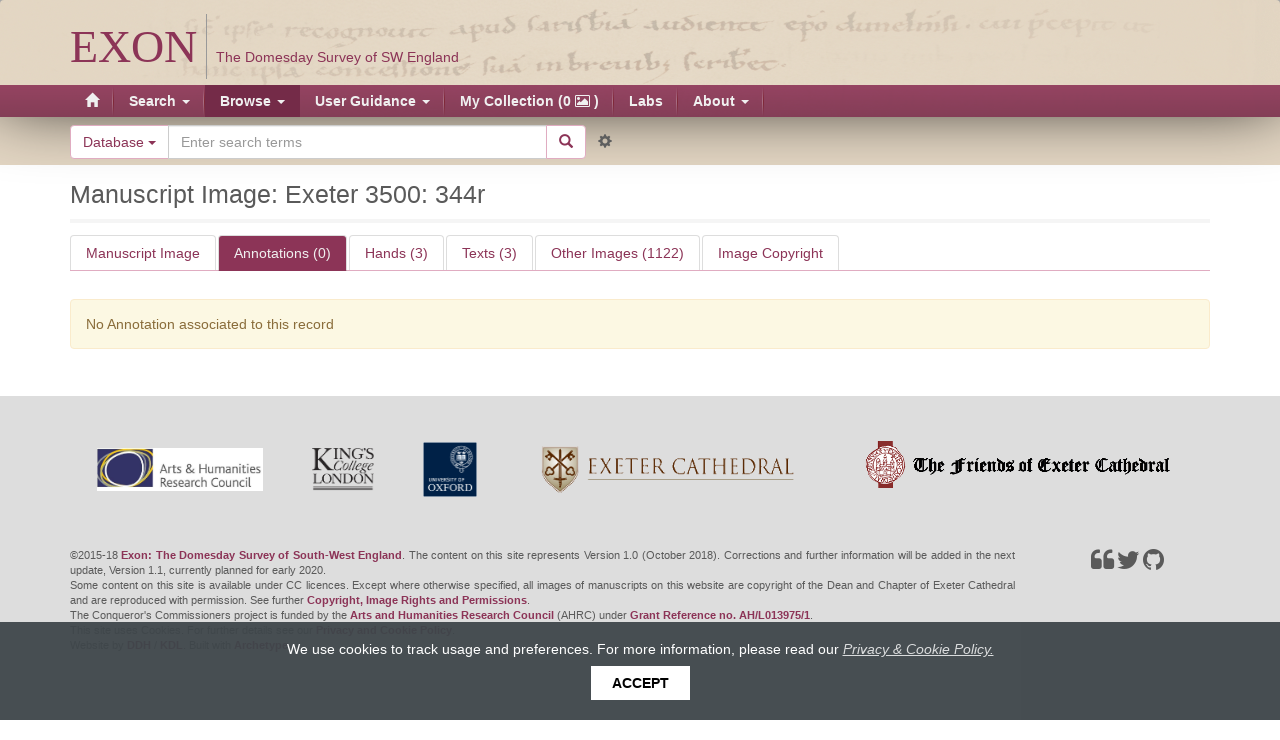

--- FILE ---
content_type: text/html; charset=utf-8
request_url: https://www.exondomesday.ac.uk/digipal/page/696/allographs/
body_size: 10640
content:
<!DOCTYPE html>


<html lang="en">
  <head>
    <meta charset="utf-8" />
    <meta http-equiv="X-UA-Compatible" content="IE=edge" />
    <meta name="viewport" content="width=device-width, initial-scale=1, maximum-scale=1, user-scalable=0"/>
    <meta http-equiv="Content-type" content="text/html; charset=utf-8"/>
    <meta name="keywords" content=""/>
    <meta name="description" content=""/>

    <!-- DigiPal - build number 48 - build date 31/10/2018 17:39:58 - 2.7 (# develop) -->

    

    <title>
        
    
    Manuscript Image:
    Exeter 3500: 344r

        
            
                 | Exon Domesday
            
        
    </title>
    <link rel="shortcut icon" href="/static/img/favicon.png"/>

    
        <link rel="alternate" type="application/rss+xml" title="RSS" href="/blog/feeds/rss/"/>
        <link rel="alternate" type="application/atom+xml" title="Atom" href="/blog/feeds/atom/"/>
    

    <link rel="stylesheet" href="/static/CACHE/css/6e2a099a0821.css" type="text/css" /><link rel="stylesheet" href="/static/CACHE/css/efad360c93eb.css" type="text/css" media="print" /><link rel="stylesheet" href="/static/CACHE/css/4a07dc9b55ad.css" type="text/css" media="screen" />

    
    <link rel="stylesheet" href="/static/digipal_text/junicode/junicode.css"/>
    <link rel="stylesheet" href="/static/digipal/font-awesome/css/font-awesome.min.css" />

    
    
    
    <link rel="stylesheet" href="/static/CACHE/css/247e970b449f.css" type="text/css" />


    <link rel="stylesheet" href="/static/CACHE/css/126d836b9ce7.css" type="text/css" />


    <!--[if lt IE 9]>
    <script src="/static/js/html5shiv.js" type="text/javascript"></script>
    <![endif]-->

  </head>

  <body id="body" class="">

    <div class="resp-container">

        <div class="resp-block">

            <nav class="primary-nav navbar navbar-default">

                <span id="banner-img-left" class="banner-image hidden-xs"></span>
                <span id="banner-img-right" class="banner-image hidden-sm hidden-xs"></span>

                <div class="container">
                    <!-- Brand and toggle get grouped for better mobile display -->
                    <div class="navbar-header">

                        <button class="navbar-toggle collapsed" data-toggle="collapse" data-target=".navbar-collapse">
                            <span class="sr-only">Toggle navigation</span>
                            <span class="fa fa-bars"></span>
                        </button>

                        <a class="navbar-brand" href="/">
                            
    <span id='logo'>
        <span class="logo-brand logo-brand-digi">EXON</span><span class='logo-separator hidden-sm hidden-xs'>&nbsp;</span><span class='logo-sub hidden-sm hidden-xs'>The Domesday Survey of SW England</span>
    </span>

                        </a>

                    </div>
                </div>

                <!-- main menu -->
                <div class="collapse navbar-collapse">
                    
                    
                    <div class="container">
                        
<ul class="nav navbar-nav"><li class="" id="dropdown-menu--digipal-search-facets-?wr=0&amp;amp;hi_type=manuscript&amp;amp;page=1&amp;amp;pgs=9&amp;amp;pgs=9&amp;amp;result_type=images&amp;amp;view=zoom?page=1&amp;result_type=images&amp;img_is_public=1&amp;view=grid--digipal-search-facets-?page=1&amp;result_type=images&amp;img_is_public=1&amp;view=grid"><a title="Home page" class='' href="/"><span class="glyphicon glyphicon-home"></span></a></li><li class="dropdown  auto-open-wide"><a data-toggle='dropdown' class='dropdown-toggle'>
                                    Search
                                    <span class="caret"></span></a><ul class="dropdown-menu"><li
                            id="dropdown2-menu--lab-map-"><a href="/lab/map/">Search the Map</a></li><li
                            id="dropdown2-menu--digipal-search-facets-?result_type=toc"><a href="/digipal/search/facets/?result_type=toc">Search Exon Table of Contents</a></li><li
                            id="dropdown2-menu--digipal-search-facets-?text_type=Latin%20Text&amp;result_type=entries"><a href="/digipal/search/facets/?text_type=Latin%20Text&amp;result_type=entries">Search Latin Text</a></li><li
                            id="dropdown2-menu--digipal-search-facets-?text_type=Translation&amp;result_type=entries"><a href="/digipal/search/facets/?text_type=Translation&amp;result_type=entries">Search English Translation</a></li><li
                            id="dropdown2-menu--digipal-search-facets-?hi_type=manuscript&amp;result_type=images&amp;view=grid"><a href="/digipal/search/facets/?hi_type=manuscript&amp;result_type=images&amp;view=grid">Search Manuscript Images</a></li><li
                            id="dropdown2-menu--digipal-search-facets-?view=grid&amp;result_type=graphs"><a href="/digipal/search/facets/?view=grid&amp;result_type=graphs">Search for Images of Letters</a></li></ul></li><li class="dropdown active auto-open-wide"><a data-toggle='dropdown' class='dropdown-toggle'>
                                    Browse
                                    <span class="caret"></span></a><ul class="dropdown-menu"><li
                            id="dropdown2-menu--digipal-search-facets-?result_type=toc"><a href="/digipal/search/facets/?result_type=toc">The Table of Contents</a></li><li
                            id="dropdown2-menu--digipal-manuscripts-1-texts-view-?above=location-entry-1a1-;subl:%5B%5B%22%22,%22location%22%5D,%5B%22loctype%22,%22entry%22%5D,%5B%22@text%22,%221a1%22%5D%5D;&amp;center=transcription-sync-location-;dis:em-expansions%20foliation%20entry%20highlight-locations%20ms-lb-pipe%20interlineation%20supplied%20deleted%20tironian;subl:%5B%5B%22%22,%22location%22%5D,%5B%22loctype%22,%22entry%22%5D,%5B%22@text%22,%221a1%22%5D%5D;&amp;east=translation-sync-location-;dis:foliation%20entry%20highlight-locations%20marginalia;subl:%5B%5B%22%22,%22location%22%5D,%5B%22loctype%22,%22entry%22%5D,%5B%22@text%22,%221a1%22%5D%5D;&amp;north=image-sync-location-;subl:%5B%5B%22%22,%22location%22%5D,%5B%22loctype%22,%22entry%22%5D,%5B%22@text%22,%221a1%22%5D%5D;olv:3,2009,-1706,0;"><a href="/digipal/manuscripts/1/texts/view/?above=location/entry/1a1/;subl:%5B%5B%22%22,%22location%22%5D,%5B%22loctype%22,%22entry%22%5D,%5B%22@text%22,%221a1%22%5D%5D;&amp;center=transcription/sync/location/;dis:em-expansions%20foliation%20entry%20highlight-locations%20ms-lb-pipe%20interlineation%20supplied%20deleted%20tironian;subl:%5B%5B%22%22,%22location%22%5D,%5B%22loctype%22,%22entry%22%5D,%5B%22@text%22,%221a1%22%5D%5D;&amp;east=translation/sync/location/;dis:foliation%20entry%20highlight-locations%20marginalia;subl:%5B%5B%22%22,%22location%22%5D,%5B%22loctype%22,%22entry%22%5D,%5B%22@text%22,%221a1%22%5D%5D;&amp;north=image/sync/location/;subl:%5B%5B%22%22,%22location%22%5D,%5B%22loctype%22,%22entry%22%5D,%5B%22@text%22,%221a1%22%5D%5D;olv:3,2009,-1706,0;">The Translation and Semi-Diplomatic Text</a></li><li
                            id="dropdown2-menu--digipal-search-facets-?hi_type=manuscript&amp;result_type=images&amp;view=zoom"><a href="/digipal/search/facets/?hi_type=manuscript&amp;result_type=images&amp;view=zoom">Images of the Manuscript</a></li><li
                            id="dropdown2-menu--digipal-manuscripts-1-texts-view-?above=location-locus-1r-;&amp;center=codicology-sync-location-;&amp;east=image-sync-location-;olv:7,2052,-3355,0;&amp;north=transcription-sync-location-;"><a href="/digipal/manuscripts/1/texts/view/?above=location/locus/1r/;&amp;center=codicology/sync/location/;&amp;east=image/sync/location/;olv:7,2052,-3355,0;&amp;north=transcription/sync/location/;">The Palaeographical and Codicological Description</a></li><li
                            id="dropdown2-menu--digipal-search-facets-?result_type=hands&amp;pgs=50"><a href="/digipal/search/facets/?result_type=hands&amp;pgs=50">The Scribal Hands</a></li><li
                            id="dropdown2-menu--digipal-search-facets-?terms=Ellis&amp;result_type=images&amp;view=zoom"><a href="/digipal/search/facets/?terms=Ellis&amp;result_type=images&amp;view=zoom">Ellis&#39; 1816 Edition</a></li></ul></li><li class="dropdown  auto-open-wide"><a data-toggle='dropdown' class='dropdown-toggle'>
                                    User Guidance
                                    <span class="caret"></span></a><ul class="dropdown-menu"><li
                            id="dropdown2-menu-editorial-conventions-faq-using-the-site"><a href="/editorial-conventions/faq-using-the-site/">FAQ: Getting Started with the Website</a></li><li
                            id="dropdown2-menu-editorial-conventions-an-overview-of-the-exon-domesday-book"><a href="/editorial-conventions/an-overview-of-the-exon-domesday-book/">Overview of Exon</a></li><li
                            id="dropdown2-menu-editorial-conventions-editorial-conventions-for-the-latin-text"><a href="/editorial-conventions/editorial-conventions-for-the-latin-text/">Editorial Conventions for the Latin Text</a></li><li
                            id="dropdown2-menu-editorial-conventions-editorial-conventions-for-the-english-translation"><a href="/editorial-conventions/editorial-conventions-for-the-english-translation/">Editorial Conventions for the English Translation</a></li></ul></li><li class="dropdown "><a class='navLink' href="/digipal/collection/">
                                    Collection
                                </a></li><li class="dropdown "><a class='navLink' href="/labs/">
                                    Labs
                                </a></li><li class="dropdown  auto-open-wide"><a data-toggle='dropdown' class='dropdown-toggle'>
                                    About
                                    <span class="caret"></span></a><ul class="dropdown-menu"><li
                            id="dropdown2-menu-about-about-the-project"><a href="/about/about-the-project/">About the Project</a></li><li
                            id="dropdown2-menu--blog-"><a href="/blog/">News &amp; Blog</a></li><li
                            id="dropdown2-menu-about-project-team"><a href="/about/project-team/">Project Team</a></li><li
                            id="dropdown2-menu-about-privacy-and-cookie-policy"><a href="/about/privacy-and-cookie-policy/">Privacy and Cookie Policy</a></li><li
                            id="dropdown2-menu-about-copyright-and-permissions"><a href="/about/copyright-and-permissions/">Copyright, Image Rights and Permissions</a></li><li
                            id="dropdown2-menu-about-project-outcomes-key-findings"><a href="/about/project-outcomes-key-findings/">Project Outcomes: Key Findings</a></li><li
                            id="dropdown2-menu-about-publications"><a href="/about/publications/">Project Outcomes: Publications</a></li><li
                            id="dropdown2-menu-about-project-outcomes-future-development"><a href="/about/project-outcomes-future-development/">Project Outcomes: Future Development</a></li><li
                            id="dropdown2-menu-about-citing-this-website"><a href="/about/citing-this-website/">Citing This Website</a></li><li
                            id="dropdown2-menu-about-acknowledgements-and-image-rights"><a href="/about/acknowledgements-and-image-rights/">Acknowledgements</a></li></ul></li></ul>

                    </div>
                </div>

            </nav>

            <!-- quick search -->
            
                
                    <div id='quick-search'>
                        <div class="container">
                            <div class="row">
                                <div class="col-md-6 col-sm-12">
                                    <form class="form"
                                        action="/digipal/search/facets/"
                                        method="GET">
                                        <div class="form-group">
                                            <div class="input-group">

                                                
                                                    <span class="input-group-btn hidden-xs">
                                                        <select name="scp" class="form-control" aria-label="Search in"
                                                            title="Search in" data-toggle="tooltip" data-placement="left">
                                                            <option value="">Database</option>
                                                            <option value="st">News &amp; Blog</option>
                                                        </select>
                                                    </span>
                                                

                                                <input aria-label="Search the site" autocomplete="off" class="form-control  autocomplete " id="search-terms" name="terms" placeholder="Enter search terms" type="search" />

                                                <span class="input-group-btn">
                                                    <button type='submit' class='btn btn-default round-right'>
                                                        <i class="glyphicon glyphicon-search"></i>
                                                    </button>
                                                    <a class="btn btn-link advanced-search-btn" data-toggle="tooltip" title='Go to Advanced Search' href='/digipal/search/?from_link=true&amp;s=1' id='advanced_search_link' data-placement="right">
                                                        <i class="glyphicon glyphicon-cog"></i>
                                                    </a>
                                                </span>

                                            </div>

                                        </div>

                                        <span class="hidden">
                                            <input id="id_s" name="s" type="hidden" value="1" />
                                            <input id="basic_search_type" name="basic_search_type" type="hidden" />
                                            <input id="active_ordering" name="ordering" type="hidden" />
                                            <input id="active_years" name="years" type="hidden" />
                                            <input id="id_result_type" name="result_type" type="hidden" />
                                        </span>
                                    </form>
                                </div>
                            </div>
                        </div>
                    </div>
                
            
        </div>

        <!-- main body -->
        <div class="resp-block resp-push">
            <div class="container" id="main_body_container">

               

                

                
    <h2 class='header1' id="annotator_heading">
        
        Manuscript Image:
        Exeter 3500: 344r
        
        

        
            <img  class='pull-right'  src='/static/digipal/images/ajax-loader3.gif' id ='loading_allographs_image' alt='loading page image' />
        
    </h2>

    

    <input id="id_page" name="page" type="hidden" value="696" />

    <div class='row'>
        
        <div class='col-md-12'>
            <ul class='nav nav-tabs'>
                <li  class='active in' >
                    <a data-toggle="tab" data-target='#annotator' href='/digipal/page/696'>
                        Manuscript Image
                        
                    </a>
                </li>
                
                    <li  class='disabled' >
                        <a data-toggle="tab" class="annotationLink" data-target='#allographs' href="/digipal/page/696/allographs/">Annotations (0)</a>
                    </li>
                
                
                    <li >
                        <a data-toggle="tab" data-target='#hands' href="/digipal/page/696/hands/">Hands (3)</a>
                    </li>
                
                
                    <li class=" ">
                        <a href="/digipal/page/696/texts/" data-address-bar="1" data-target="#texts" data-toggle="tab">Texts (3)</a>
                    </li>
                
                
                <li   >
                    <a data-toggle="tab" data-target="#pages" href='/digipal/page/696/pages/'>Other Images (1122)</a>
                </li>
                
                <li >
                    <a data-toggle="tab" data-target='#copyright' href='/digipal/page/696/copyright/'>Image Copyright</a>
                </li>
            </ul>
        </div>
    </div> 

    <div id='tabbable-annotator-page'>
        <div class="tabbable">
            <div class="tab-content">
                <div class="tab-pane fade  active in " id='annotator'>
                    
                    
                        
<div class='panel' id='panelImageBox'>

    <label class='panel-label' id='label-switcher'>
        <b>Annotations</b>
    </label>

    <input data-toggle="tooltip" title='Switch annotations' class="toggle-state-switch" type="checkbox" checked  disabled >

    <button data-container='body' data-placement='top' data-toggle="tooltip" class='btn btn-sm btn-default' id='filterAllographs' data-toggle-button='open' data-toggled='false' title='Filter Annotations'  disabled >
        <i class="fa fa-filter"></i>
    </button>

     

    <div id='annotator-action-buttons' class="btn-group">
        <button data-container='body' data-toggle="tooltip" data-placement='top' class="btn btn-sm btn-default" id="settings_annotator" data-toggle-button='open' data-toggled='false' title='Open Settings'>
            <i class="fa fa-wrench"></i>
        </button>
        <button data-container='body' data-toggle="tooltip" data-placement='top' class="btn btn-sm btn-default" id="image_to_lightbox" title='Add page to Collection' data-type='image' data-id='696' data-add-star = 'false'>
            <i class="glyphicon glyphicon-star unstarred"></i>
        </button>
        <button data-container='body' data-toggle="tooltip" data-placement='top' class="btn btn-sm btn-default" id="collection_from_image" title='Create a new Collection containing all of the annotations on this page' data-id='696' data-label="exeter-3500-344r">
            <i class="glyphicon glyphicon-star unstarred"></i> <i class="glyphicon glyphicon-plus"></i>
        </button>
    </div>

    <form name='frmAnnotation' method="get" class='frmAnnotation hidden-xs hidden-sm'>
        <div id='form_annotation_hand'>
            <ul class='ul_inline_form'>
                <li> <select class="chzn-select hand_form" data-placeholder="Hand" name="hand">
<option value="" selected="selected">------</option>
<option value="4">alpha</option>
<option value="3">beta</option>
<option value="18">lambda</option>
</select></li>
<li> <select class="chzn-select allograph_form" data-placeholder="Allograph" name="allograph">
<option value="" selected="selected">------</option>
<option class="type-2" value="13">a, Caroline</option>
<option class="type-2" value="11">a, Insular</option>
<option class="type-2" value="12">a, Square</option>
<option class="type-2" value="24">æ, Caroline</option>
<option class="type-2" value="22">æ, Insular</option>
<option class="type-2" value="59">æ, Round</option>
<option class="type-2" value="23">æ, Square</option>
<option class="type-2" value="16">b</option>
<option class="type-2" value="15">c</option>
<option class="type-2" value="18">d, Angled-back</option>
<option class="type-2" value="19">d, Caroline</option>
<option class="type-2" value="17">e</option>
<option class="type-2" value="63">e caudata</option>
<option class="type-2" value="29">f, Caroline</option>
<option class="type-2" value="28">f, Insular</option>
<option class="type-2" value="21">g, Caroline</option>
<option class="type-2" value="20">g, Insular</option>
<option class="type-2" value="57">h, Caroline</option>
<option class="type-2" value="26">h, Insular</option>
<option class="type-2" value="25">i</option>
<option class="type-2" value="27">k</option>
<option class="type-2" value="31">l</option>
<option class="type-2" value="30">m</option>
<option class="type-2" value="10">N</option>
<option class="type-2" value="33">n</option>
<option class="type-2" value="32">o</option>
<option class="type-2" value="35">p</option>
<option class="type-2" value="34">q</option>
<option class="type-2" value="58">r, 2-shaped</option>
<option class="type-2" value="42">r, Caroline</option>
<option class="type-2" value="41">r, Insular</option>
<option class="type-2" value="37">s, Caroline</option>
<option class="type-2" value="39">s, Long</option>
<option class="type-2" value="40">s, Low</option>
<option class="type-2" value="38">s, Round</option>
<option class="type-2" value="36">s, Tall</option>
<option class="type-2" value="62">T</option>
<option class="type-2" value="44">t</option>
<option class="type-2" value="52">thorn</option>
<option class="type-2" value="50">eth</option>
<option class="type-2" value="43">u</option>
<option class="type-2" value="65">V</option>
<option class="type-2" value="64">v</option>
<option class="type-2" value="2">wynn</option>
<option class="type-2" value="49">x, Three-stroke</option>
<option class="type-2" value="48">x</option>
<option class="type-2" value="47">y, F-shaped</option>
<option class="type-2" value="46">y, Round</option>
<option class="type-2" value="45">y, Straight</option>
<option class="type-2" value="51">z</option>
<option class="type-5" value="7">7</option>
<option class="type-3" value="14">&amp;</option>
<option class="type-1" value="60">Gallows Mark</option>
<option class="type-1" value="6">., punctus</option>
<option class="type-1" value="9">?, punctus interrogativus</option>
<option class="type-1" value="3">./, punctus elevatus</option>
<option class="type-1" value="8">;, punctus versus</option>
<option class="type-5" value="56">thæt</option>
<option class="type-5" value="1">overline, abbrev. stroke</option>
<option class="type-4" value="5">accent</option>
<option class="type-2" value="61">d.m.</option>
<option class="type-3" value="4">ligature</option>
</select></li>
<li> <textarea class="hidden" cols="25" name="display_note" rows="5">
</textarea></li>
<li> <textarea class="hidden" cols="25" name="internal_note" rows="5">
</textarea></li>
            </ul>
            <span data-toggle="tooltip" class='btn btn-small btn-default btn-sm number_annotated_allographs' data-feature='' title='Show all the images of this allograph'>
                <i class='fa fa-eye'></i>
                <span class='number-allographs'></span>
            </span>
        </div>
    </form>

</div>

                        <div id="map" class='panel' tabindex="1"></div>
                        <div id="toolbar"></div>
                        
<div id='modal_settings'>

    <div>
        <h4>Annotation boxes</h4>
        <p>

           <input type='checkbox' id='multiple_boxes'  />  <label for='multiple_boxes'>Allow multiple boxes</label>
        </p>
        <p>
            <input type='checkbox'  id='multiple_annotations' /> <label for='multiple_annotations'>Select multiple annotations</label>
        </p>
    </div>

    <div>
        <h4>Toolbar position</h4>
        <p>
            <input type='radio' name='toolbar_position' id='vertical' value='Vertical' checked /> <label for='vertical'>Vertical</label>

            <input type='radio' name='toolbar_position' id='horizontal' value='Horizontal'  /> <label for='horizontal'>Horizontal</label>
        </p>
    </div>

    <div>
            <h4>Editorial Annotations</h4>
            <p>
                <input type='checkbox' id='show_editorial_annotations' checked /> <label for='show_editorial_annotations'>Show Editorial Annotations</label>
            </p>
        </div>

    
</div>

                        <div id='annotations'></div>
                        <div class='row' id='allographs_filtersBox'></div>
                        <p><a href="/digipal/page/696/copyright/">Image copyright and license.</a></p>
                    
                </div>

                
                    <div class="tab-pane fade" id='allographs'>
                        




    <div class="alert alert-warning">
    
        No Annotation associated to this record
    
</div>






                    </div>
                

                
                    <div class="tab-pane fade " id='hands'>
                        
<table class='table table-condensed'>
    
        
            <tr>
                <td>
                    <a href="/digipal/hands/4/">
                        alpha
                    </a>
                </td>
            </tr>
        
            <tr>
                <td>
                    <a href="/digipal/hands/3/">
                        beta
                    </a>
                </td>
            </tr>
        
            <tr>
                <td>
                    <a href="/digipal/hands/18/">
                        lambda
                    </a>
                </td>
            </tr>
        
    
</table>

                    </div>
                

                



    <div class='tab-pane fade ' id='texts'>
        
            <ul class="list-group">
                
                    <li class="list-group-item">
                        <a href="/digipal/manuscripts/1/texts/view/?center=codicology/sync/location&amp;east=transcription/sync/location&amp;north=image/sync/location">
                            Codicology
                        </a>
                    </li>
                
                    <li class="list-group-item">
                        <a href="/digipal/manuscripts/1/texts/view/?center=translation/sync/location&amp;east=transcription/sync/location&amp;north=image/sync/location">
                            Translation
                        </a>
                    </li>
                
                    <li class="list-group-item">
                        <a href="/digipal/manuscripts/1/texts/view/?center=transcription/sync/location&amp;east=translation/sync/location&amp;north=image/sync/location">
                            Latin Text
                        </a>
                    </li>
                
            </ul>
        
        
    </div>



                

                <div class="tab-pane fade " id='copyright'>
                    

<div class="alert alert-warning">
    
        <p>Copyright &copy; Dean and Chapter, Exeter Cathedral. Used by kind permission.</p>
    
</div>

                </div>

                <div class="tab-pane fade " id='pages'>
                    




    

    
        
            <div>
                <p>The first 20 other images are displayed below.</p>
                <p><a href="/digipal/search/facets/?terms=&quot;3500&quot;&result_type=images&view=grid&pgs=30">
                    Browse the complete set of images
                    </a> in this document on the search page.</p>
            </div>
        
    

    

        
            <div class='row'>
        

        

<div class='col-md-3 col-xs-12 centered'>
    <div class="panel panel-thumb">
        <div class='annotations_count_images'>
            
            




    
        
                <span class="label label-default">0 Annotations</span>
        
    



    
        
            <a href="/digipal/page/1405/hands/"
               aria-label="See 1 Hand on Exeter 3500: Cover inside back">
        
                <span class="label label-default" >1 Hand</span>
        
            </a>
        
    


        </div>

        <span class="folio-image-wrapper"><a   href="/digipal/page/1405/"  class="folio-image-wrapper" ><span data-id="1405" data-type="image" class="droppable_image imageDatabase"><span class="img-frame" ><img src="/static/digipal/images/blank.gif"  alt="Exeter 3500: Cover inside back"  data-lazy-img-src="/iip/iipsrv.fcgi/?FIF=jp2/exon7/gb_exc_ms3500_rearpastedown.tif&amp;HEI=167&amp;WID=150&amp;RGN=0.00000,0.00000,1.00000,1.00000&amp;CVT=JPEG"   style=";height:167px;;width:150px;" /></span></span></a><span class="button-bar right"><a class="btn btn-default btn-sm" href="/digipal/page/1405/?annotations=false"
                            data-toggle='tooltip' data-placement='right' title='View image without annotations' ><span class='glyphicon glyphicon-eye-close'></span></a></span></span>

        <a href="/digipal/page/1405/">
            <span class='imageDatabase_label'>
                
                    Cover inside back
                
                
            </span>
        </a>
    </div>
</div>


        

    

        

        

<div class='col-md-3 col-xs-12 centered'>
    <div class="panel panel-thumb">
        <div class='annotations_count_images'>
            
            




    
        
                <span class="label label-default">0 Annotations</span>
        
    



    
        
            <a href="/digipal/page/1403/hands/"
               aria-label="See 1 Hand on Exeter 3500: Cover Inside front">
        
                <span class="label label-default" >1 Hand</span>
        
            </a>
        
    


        </div>

        <span class="folio-image-wrapper"><a   href="/digipal/page/1403/"  class="folio-image-wrapper" ><span data-id="1403" data-type="image" class="droppable_image imageDatabase"><span class="img-frame" ><img src="/static/digipal/images/blank.gif"  alt="Exeter 3500: Cover Inside front"  data-lazy-img-src="/iip/iipsrv.fcgi/?FIF=jp2/exon7/gb_exc_ms3500_frntpastedown.tif&amp;HEI=167&amp;WID=150&amp;RGN=0.00000,0.00000,1.00000,1.00000&amp;CVT=JPEG"   style=";height:167px;;width:150px;" /></span></span></a><span class="button-bar right"><a class="btn btn-default btn-sm" href="/digipal/page/1403/?annotations=false"
                            data-toggle='tooltip' data-placement='right' title='View image without annotations' ><span class='glyphicon glyphicon-eye-close'></span></a></span></span>

        <a href="/digipal/page/1403/">
            <span class='imageDatabase_label'>
                
                    Cover Inside front
                
                
            </span>
        </a>
    </div>
</div>


        

    

        

        

<div class='col-md-3 col-xs-12 centered'>
    <div class="panel panel-thumb">
        <div class='annotations_count_images'>
            
            




    
        
                <span class="label label-default">0 Annotations</span>
        
    



    
        
            <a href="/digipal/page/1387/hands/"
               aria-label="See 1 Hand on Exeter 3500: Cover">
        
                <span class="label label-default" >1 Hand</span>
        
            </a>
        
    


        </div>

        <span class="folio-image-wrapper"><a   href="/digipal/page/1387/"  class="folio-image-wrapper" ><span data-id="1387" data-type="image" class="droppable_image imageDatabase"><span class="img-frame" ><img src="/static/digipal/images/blank.gif"  alt="Exeter 3500: Cover"  data-lazy-img-src="/iip/iipsrv.fcgi/?FIF=jp2/exon7/gb_exc_ms3500_cover.tif&amp;HEI=111&amp;WID=150&amp;RGN=0.00000,0.00000,1.00000,1.00000&amp;CVT=JPEG"   style=";height:111px;;width:150px;" /></span></span></a><span class="button-bar right"><a class="btn btn-default btn-sm" href="/digipal/page/1387/?annotations=false"
                            data-toggle='tooltip' data-placement='right' title='View image without annotations' ><span class='glyphicon glyphicon-eye-close'></span></a></span></span>

        <a href="/digipal/page/1387/">
            <span class='imageDatabase_label'>
                
                    Cover
                
                
            </span>
        </a>
    </div>
</div>


        

    

        

        

<div class='col-md-3 col-xs-12 centered'>
    <div class="panel panel-thumb">
        <div class='annotations_count_images'>
            
            




    
        
            <a href="/digipal/page/199/allographs/"
               aria-label="See 28 Annotations on Exeter 3500: 1r">
        
                <span class="label label-default">28 Annotations</span>
        
            </a>
        
    



    
        
            <a href="/digipal/page/199/hands/"
               aria-label="See 2 Hands on Exeter 3500: 1r">
        
                <span class="label label-default" >2 Hands</span>
        
            </a>
        
    


        </div>

        <span class="folio-image-wrapper"><a   href="/digipal/page/199/"  class="folio-image-wrapper" ><span data-id="199" data-type="image" class="droppable_image imageDatabase"><span class="img-frame" ><img src="/static/digipal/images/blank.gif"  alt="Exeter 3500: 1r"  data-lazy-img-src="/iip/iipsrv.fcgi/?FIF=jp2/Exon1/gb_exc_ms3500_240r.tif&amp;HEI=214&amp;WID=150&amp;RGN=0.00000,0.10200,0.56605,0.73600&amp;CVT=JPEG"   style=";height:214px;;width:150px;" /></span></span></a><span class="button-bar right"><a class="btn btn-default btn-sm" href="/digipal/page/199/?annotations=false"
                            data-toggle='tooltip' data-placement='right' title='View image without annotations' ><span class='glyphicon glyphicon-eye-close'></span></a></span></span>

        <a href="/digipal/page/199/">
            <span class='imageDatabase_label'>
                
                    1r
                
                
            </span>
        </a>
    </div>
</div>


        
            </div>
        

    

        
            <div class='row'>
        

        

<div class='col-md-3 col-xs-12 centered'>
    <div class="panel panel-thumb">
        <div class='annotations_count_images'>
            
            




    
        
            <a href="/digipal/page/188/allographs/"
               aria-label="See 5 Annotations on Exeter 3500: 1v">
        
                <span class="label label-default">5 Annotations</span>
        
            </a>
        
    



    
        
            <a href="/digipal/page/188/hands/"
               aria-label="See 3 Hands on Exeter 3500: 1v">
        
                <span class="label label-default" >3 Hands</span>
        
            </a>
        
    


        </div>

        <span class="folio-image-wrapper"><a   href="/digipal/page/188/"  class="folio-image-wrapper" ><span data-id="188" data-type="image" class="droppable_image imageDatabase"><span class="img-frame" ><img src="/static/digipal/images/blank.gif"  alt="Exeter 3500: 1v"  data-lazy-img-src="/iip/iipsrv.fcgi/?FIF=jp2/Exon1/gb_exc_ms3500_240v.tif&amp;HEI=214&amp;WID=150&amp;RGN=0.43614,0.09400,0.56386,0.73600&amp;CVT=JPEG"   style=";height:214px;;width:150px;" /></span></span></a><span class="button-bar right"><a class="btn btn-default btn-sm" href="/digipal/page/188/?annotations=false"
                            data-toggle='tooltip' data-placement='right' title='View image without annotations' ><span class='glyphicon glyphicon-eye-close'></span></a></span></span>

        <a href="/digipal/page/188/">
            <span class='imageDatabase_label'>
                
                    1v
                
                
            </span>
        </a>
    </div>
</div>


        

    

        

        

<div class='col-md-3 col-xs-12 centered'>
    <div class="panel panel-thumb">
        <div class='annotations_count_images'>
            
            




    
        
            <a href="/digipal/page/198/allographs/"
               aria-label="See 11 Annotations on Exeter 3500: 2r">
        
                <span class="label label-default">11 Annotations</span>
        
            </a>
        
    



    
        
            <a href="/digipal/page/198/hands/"
               aria-label="See 3 Hands on Exeter 3500: 2r">
        
                <span class="label label-default" >3 Hands</span>
        
            </a>
        
    


        </div>

        <span class="folio-image-wrapper"><a   href="/digipal/page/198/"  class="folio-image-wrapper" ><span data-id="198" data-type="image" class="droppable_image imageDatabase"><span class="img-frame" ><img src="/static/digipal/images/blank.gif"  alt="Exeter 3500: 2r"  data-lazy-img-src="/iip/iipsrv.fcgi/?FIF=jp2/Exon1/gb_exc_ms3500_241r.tif&amp;HEI=216&amp;WID=150&amp;RGN=0.00000,0.10400,0.56386,0.74000&amp;CVT=JPEG"   style=";height:216px;;width:150px;" /></span></span></a><span class="button-bar right"><a class="btn btn-default btn-sm" href="/digipal/page/198/?annotations=false"
                            data-toggle='tooltip' data-placement='right' title='View image without annotations' ><span class='glyphicon glyphicon-eye-close'></span></a></span></span>

        <a href="/digipal/page/198/">
            <span class='imageDatabase_label'>
                
                    2r
                
                
            </span>
        </a>
    </div>
</div>


        

    

        

        

<div class='col-md-3 col-xs-12 centered'>
    <div class="panel panel-thumb">
        <div class='annotations_count_images'>
            
            




    
        
            <a href="/digipal/page/189/allographs/"
               aria-label="See 9 Annotations on Exeter 3500: 2v">
        
                <span class="label label-default">9 Annotations</span>
        
            </a>
        
    



    
        
            <a href="/digipal/page/189/hands/"
               aria-label="See 3 Hands on Exeter 3500: 2v">
        
                <span class="label label-default" >3 Hands</span>
        
            </a>
        
    


        </div>

        <span class="folio-image-wrapper"><a   href="/digipal/page/189/"  class="folio-image-wrapper" ><span data-id="189" data-type="image" class="droppable_image imageDatabase"><span class="img-frame" ><img src="/static/digipal/images/blank.gif"  alt="Exeter 3500: 2v"  data-lazy-img-src="/iip/iipsrv.fcgi/?FIF=jp2/Exon1/gb_exc_ms3500_241v.tif&amp;HEI=220&amp;WID=150&amp;RGN=0.44272,0.09000,0.55728,0.74600&amp;CVT=JPEG"   style=";height:220px;;width:150px;" /></span></span></a><span class="button-bar right"><a class="btn btn-default btn-sm" href="/digipal/page/189/?annotations=false"
                            data-toggle='tooltip' data-placement='right' title='View image without annotations' ><span class='glyphicon glyphicon-eye-close'></span></a></span></span>

        <a href="/digipal/page/189/">
            <span class='imageDatabase_label'>
                
                    2v
                
                
            </span>
        </a>
    </div>
</div>


        

    

        

        

<div class='col-md-3 col-xs-12 centered'>
    <div class="panel panel-thumb">
        <div class='annotations_count_images'>
            
            




    
        
            <a href="/digipal/page/197/allographs/"
               aria-label="See 9 Annotations on Exeter 3500: 3r">
        
                <span class="label label-default">9 Annotations</span>
        
            </a>
        
    



    
        
            <a href="/digipal/page/197/hands/"
               aria-label="See 3 Hands on Exeter 3500: 3r">
        
                <span class="label label-default" >3 Hands</span>
        
            </a>
        
    


        </div>

        <span class="folio-image-wrapper"><a   href="/digipal/page/197/"  class="folio-image-wrapper" ><span data-id="197" data-type="image" class="droppable_image imageDatabase"><span class="img-frame" ><img src="/static/digipal/images/blank.gif"  alt="Exeter 3500: 3r"  data-lazy-img-src="/iip/iipsrv.fcgi/?FIF=jp2/Exon1/gb_exc_ms3500_242r.tif&amp;HEI=217&amp;WID=150&amp;RGN=0.00000,0.10200,0.55947,0.73800&amp;CVT=JPEG"   style=";height:217px;;width:150px;" /></span></span></a><span class="button-bar right"><a class="btn btn-default btn-sm" href="/digipal/page/197/?annotations=false"
                            data-toggle='tooltip' data-placement='right' title='View image without annotations' ><span class='glyphicon glyphicon-eye-close'></span></a></span></span>

        <a href="/digipal/page/197/">
            <span class='imageDatabase_label'>
                
                    3r
                
                
            </span>
        </a>
    </div>
</div>


        
            </div>
        

    

        
            <div class='row'>
        

        

<div class='col-md-3 col-xs-12 centered'>
    <div class="panel panel-thumb">
        <div class='annotations_count_images'>
            
            




    
        
                <span class="label label-default">0 Annotations</span>
        
    



    
        
            <a href="/digipal/page/190/hands/"
               aria-label="See 2 Hands on Exeter 3500: 3v">
        
                <span class="label label-default" >2 Hands</span>
        
            </a>
        
    


        </div>

        <span class="folio-image-wrapper"><a   href="/digipal/page/190/"  class="folio-image-wrapper" ><span data-id="190" data-type="image" class="droppable_image imageDatabase"><span class="img-frame" ><img src="/static/digipal/images/blank.gif"  alt="Exeter 3500: 3v"  data-lazy-img-src="/iip/iipsrv.fcgi/?FIF=jp2/Exon1/gb_exc_ms3500_242v.tif&amp;HEI=218&amp;WID=150&amp;RGN=0.43395,0.09200,0.56605,0.75000&amp;CVT=JPEG"   style=";height:218px;;width:150px;" /></span></span></a><span class="button-bar right"><a class="btn btn-default btn-sm" href="/digipal/page/190/?annotations=false"
                            data-toggle='tooltip' data-placement='right' title='View image without annotations' ><span class='glyphicon glyphicon-eye-close'></span></a></span></span>

        <a href="/digipal/page/190/">
            <span class='imageDatabase_label'>
                
                    3v
                
                
            </span>
        </a>
    </div>
</div>


        

    

        

        

<div class='col-md-3 col-xs-12 centered'>
    <div class="panel panel-thumb">
        <div class='annotations_count_images'>
            
            




    
        
                <span class="label label-default">0 Annotations</span>
        
    



    
        
            <a href="/digipal/page/196/hands/"
               aria-label="See 1 Hand on Exeter 3500: 4r">
        
                <span class="label label-default" >1 Hand</span>
        
            </a>
        
    


        </div>

        <span class="folio-image-wrapper"><a   href="/digipal/page/196/"  class="folio-image-wrapper" ><span data-id="196" data-type="image" class="droppable_image imageDatabase"><span class="img-frame" ><img src="/static/digipal/images/blank.gif"  alt="Exeter 3500: 4r"  data-lazy-img-src="/iip/iipsrv.fcgi/?FIF=jp2/Exon1/gb_exc_ms3500_243r.tif&amp;HEI=214&amp;WID=150&amp;RGN=0.00000,0.10000,0.56167,0.73200&amp;CVT=JPEG"   style=";height:214px;;width:150px;" /></span></span></a><span class="button-bar right"><a class="btn btn-default btn-sm" href="/digipal/page/196/?annotations=false"
                            data-toggle='tooltip' data-placement='right' title='View image without annotations' ><span class='glyphicon glyphicon-eye-close'></span></a></span></span>

        <a href="/digipal/page/196/">
            <span class='imageDatabase_label'>
                
                    4r
                
                
            </span>
        </a>
    </div>
</div>


        

    

        

        

<div class='col-md-3 col-xs-12 centered'>
    <div class="panel panel-thumb">
        <div class='annotations_count_images'>
            
            




    
        
                <span class="label label-default">0 Annotations</span>
        
    



    
        
            <a href="/digipal/page/191/hands/"
               aria-label="See 1 Hand on Exeter 3500: 4v">
        
                <span class="label label-default" >1 Hand</span>
        
            </a>
        
    


        </div>

        <span class="folio-image-wrapper"><a   href="/digipal/page/191/"  class="folio-image-wrapper" ><span data-id="191" data-type="image" class="droppable_image imageDatabase"><span class="img-frame" ><img src="/static/digipal/images/blank.gif"  alt="Exeter 3500: 4v"  data-lazy-img-src="/iip/iipsrv.fcgi/?FIF=jp2/Exon1/gb_exc_ms3500_243v.tif&amp;HEI=222&amp;WID=150&amp;RGN=0.43395,0.07800,0.56605,0.76400&amp;CVT=JPEG"   style=";height:222px;;width:150px;" /></span></span></a><span class="button-bar right"><a class="btn btn-default btn-sm" href="/digipal/page/191/?annotations=false"
                            data-toggle='tooltip' data-placement='right' title='View image without annotations' ><span class='glyphicon glyphicon-eye-close'></span></a></span></span>

        <a href="/digipal/page/191/">
            <span class='imageDatabase_label'>
                
                    4v
                
                
            </span>
        </a>
    </div>
</div>


        

    

        

        

<div class='col-md-3 col-xs-12 centered'>
    <div class="panel panel-thumb">
        <div class='annotations_count_images'>
            
            




    
        
                <span class="label label-default">0 Annotations</span>
        
    



    
        
            <a href="/digipal/page/195/hands/"
               aria-label="See 1 Hand on Exeter 3500: 5r">
        
                <span class="label label-default" >1 Hand</span>
        
            </a>
        
    


        </div>

        <span class="folio-image-wrapper"><a   href="/digipal/page/195/"  class="folio-image-wrapper" ><span data-id="195" data-type="image" class="droppable_image imageDatabase"><span class="img-frame" ><img src="/static/digipal/images/blank.gif"  alt="Exeter 3500: 5r"  data-lazy-img-src="/iip/iipsrv.fcgi/?FIF=jp2/Exon1/gb_exc_ms3500_244r.tif&amp;HEI=212&amp;WID=150&amp;RGN=0.00000,0.10400,0.55947,0.72200&amp;CVT=JPEG"   style=";height:212px;;width:150px;" /></span></span></a><span class="button-bar right"><a class="btn btn-default btn-sm" href="/digipal/page/195/?annotations=false"
                            data-toggle='tooltip' data-placement='right' title='View image without annotations' ><span class='glyphicon glyphicon-eye-close'></span></a></span></span>

        <a href="/digipal/page/195/">
            <span class='imageDatabase_label'>
                
                    5r
                
                
            </span>
        </a>
    </div>
</div>


        
            </div>
        

    

        
            <div class='row'>
        

        

<div class='col-md-3 col-xs-12 centered'>
    <div class="panel panel-thumb">
        <div class='annotations_count_images'>
            
            




    
        
                <span class="label label-default">0 Annotations</span>
        
    



    
        
            <a href="/digipal/page/192/hands/"
               aria-label="See 1 Hand on Exeter 3500: 5v">
        
                <span class="label label-default" >1 Hand</span>
        
            </a>
        
    


        </div>

        <span class="folio-image-wrapper"><a   href="/digipal/page/192/"  class="folio-image-wrapper" ><span data-id="192" data-type="image" class="droppable_image imageDatabase"><span class="img-frame" ><img src="/static/digipal/images/blank.gif"  alt="Exeter 3500: 5v"  data-lazy-img-src="/iip/iipsrv.fcgi/?FIF=jp2/Exon1/gb_exc_ms3500_244v.tif&amp;HEI=217&amp;WID=150&amp;RGN=0.42737,0.08600,0.57263,0.75600&amp;CVT=JPEG"   style=";height:217px;;width:150px;" /></span></span></a><span class="button-bar right"><a class="btn btn-default btn-sm" href="/digipal/page/192/?annotations=false"
                            data-toggle='tooltip' data-placement='right' title='View image without annotations' ><span class='glyphicon glyphicon-eye-close'></span></a></span></span>

        <a href="/digipal/page/192/">
            <span class='imageDatabase_label'>
                
                    5v
                
                
            </span>
        </a>
    </div>
</div>


        

    

        

        

<div class='col-md-3 col-xs-12 centered'>
    <div class="panel panel-thumb">
        <div class='annotations_count_images'>
            
            




    
        
                <span class="label label-default">0 Annotations</span>
        
    



    
        
            <a href="/digipal/page/194/hands/"
               aria-label="See 1 Hand on Exeter 3500: 6r">
        
                <span class="label label-default" >1 Hand</span>
        
            </a>
        
    


        </div>

        <span class="folio-image-wrapper"><a   href="/digipal/page/194/"  class="folio-image-wrapper" ><span data-id="194" data-type="image" class="droppable_image imageDatabase"><span class="img-frame" ><img src="/static/digipal/images/blank.gif"  alt="Exeter 3500: 6r"  data-lazy-img-src="/iip/iipsrv.fcgi/?FIF=jp2/Exon1/gb_exc_ms3500_245r.tif&amp;HEI=211&amp;WID=150&amp;RGN=0.00000,0.11200,0.55728,0.71600&amp;CVT=JPEG"   style=";height:211px;;width:150px;" /></span></span></a><span class="button-bar right"><a class="btn btn-default btn-sm" href="/digipal/page/194/?annotations=false"
                            data-toggle='tooltip' data-placement='right' title='View image without annotations' ><span class='glyphicon glyphicon-eye-close'></span></a></span></span>

        <a href="/digipal/page/194/">
            <span class='imageDatabase_label'>
                
                    6r
                
                
            </span>
        </a>
    </div>
</div>


        

    

        

        

<div class='col-md-3 col-xs-12 centered'>
    <div class="panel panel-thumb">
        <div class='annotations_count_images'>
            
            




    
        
                <span class="label label-default">0 Annotations</span>
        
    



    
        
            <a href="/digipal/page/193/hands/"
               aria-label="See 1 Hand on Exeter 3500: 6v">
        
                <span class="label label-default" >1 Hand</span>
        
            </a>
        
    


        </div>

        <span class="folio-image-wrapper"><a   href="/digipal/page/193/"  class="folio-image-wrapper" ><span data-id="193" data-type="image" class="droppable_image imageDatabase"><span class="img-frame" ><img src="/static/digipal/images/blank.gif"  alt="Exeter 3500: 6v"  data-lazy-img-src="/iip/iipsrv.fcgi/?FIF=jp2/Exon1/gb_exc_ms3500_245v.tif&amp;HEI=211&amp;WID=150&amp;RGN=0.42737,0.10600,0.57263,0.73600&amp;CVT=JPEG"   style=";height:211px;;width:150px;" /></span></span></a><span class="button-bar right"><a class="btn btn-default btn-sm" href="/digipal/page/193/?annotations=false"
                            data-toggle='tooltip' data-placement='right' title='View image without annotations' ><span class='glyphicon glyphicon-eye-close'></span></a></span></span>

        <a href="/digipal/page/193/">
            <span class='imageDatabase_label'>
                
                    6v
                
                
            </span>
        </a>
    </div>
</div>


        

    

        

        

<div class='col-md-3 col-xs-12 centered'>
    <div class="panel panel-thumb">
        <div class='annotations_count_images'>
            
            




    
        
            <a href="/digipal/page/168/allographs/"
               aria-label="See 43 Annotations on Exeter 3500: 7r">
        
                <span class="label label-default">43 Annotations</span>
        
            </a>
        
    



    
        
            <a href="/digipal/page/168/hands/"
               aria-label="See 3 Hands on Exeter 3500: 7r">
        
                <span class="label label-default" >3 Hands</span>
        
            </a>
        
    


        </div>

        <span class="folio-image-wrapper"><a   href="/digipal/page/168/"  class="folio-image-wrapper" ><span data-id="168" data-type="image" class="droppable_image imageDatabase"><span class="img-frame" ><img src="/static/digipal/images/blank.gif"  alt="Exeter 3500: 7r"  data-lazy-img-src="/iip/iipsrv.fcgi/?FIF=jp2/Exon1/gb_exc_ms3500_288r.tif&amp;HEI=237&amp;WID=150&amp;RGN=0.00000,0.00000,0.68886,0.99400&amp;CVT=JPEG"   style=";height:237px;;width:150px;" /></span></span></a><span class="button-bar right"><a class="btn btn-default btn-sm" href="/digipal/page/168/?annotations=false"
                            data-toggle='tooltip' data-placement='right' title='View image without annotations' ><span class='glyphicon glyphicon-eye-close'></span></a></span></span>

        <a href="/digipal/page/168/">
            <span class='imageDatabase_label'>
                
                    7r
                
                
            </span>
        </a>
    </div>
</div>


        
            </div>
        

    

        
            <div class='row'>
        

        

<div class='col-md-3 col-xs-12 centered'>
    <div class="panel panel-thumb">
        <div class='annotations_count_images'>
            
            




    
        
            <a href="/digipal/page/157/allographs/"
               aria-label="See 35 Annotations on Exeter 3500: 7v">
        
                <span class="label label-default">35 Annotations</span>
        
            </a>
        
    



    
        
            <a href="/digipal/page/157/hands/"
               aria-label="See 4 Hands on Exeter 3500: 7v">
        
                <span class="label label-default" >4 Hands</span>
        
            </a>
        
    


        </div>

        <span class="folio-image-wrapper"><a   href="/digipal/page/157/"  class="folio-image-wrapper" ><span data-id="157" data-type="image" class="droppable_image imageDatabase"><span class="img-frame" ><img src="/static/digipal/images/blank.gif"  alt="Exeter 3500: 7v"  data-lazy-img-src="/iip/iipsrv.fcgi/?FIF=jp2/Exon1/gb_exc_ms3500_288v.tif&amp;HEI=242&amp;WID=150&amp;RGN=0.32211,0.00000,0.67789,1.00000&amp;CVT=JPEG"   style=";height:242px;;width:150px;" /></span></span></a><span class="button-bar right"><a class="btn btn-default btn-sm" href="/digipal/page/157/?annotations=false"
                            data-toggle='tooltip' data-placement='right' title='View image without annotations' ><span class='glyphicon glyphicon-eye-close'></span></a></span></span>

        <a href="/digipal/page/157/">
            <span class='imageDatabase_label'>
                
                    7v
                
                
            </span>
        </a>
    </div>
</div>


        

    

        

        

<div class='col-md-3 col-xs-12 centered'>
    <div class="panel panel-thumb">
        <div class='annotations_count_images'>
            
            




    
        
            <a href="/digipal/page/167/allographs/"
               aria-label="See 1 Annotation on Exeter 3500: 8r">
        
                <span class="label label-default">1 Annotation</span>
        
            </a>
        
    



    
        
            <a href="/digipal/page/167/hands/"
               aria-label="See 5 Hands on Exeter 3500: 8r">
        
                <span class="label label-default" >5 Hands</span>
        
            </a>
        
    


        </div>

        <span class="folio-image-wrapper"><a   href="/digipal/page/167/"  class="folio-image-wrapper" ><span data-id="167" data-type="image" class="droppable_image imageDatabase"><span class="img-frame" ><img src="/static/digipal/images/blank.gif"  alt="Exeter 3500: 8r"  data-lazy-img-src="/iip/iipsrv.fcgi/?FIF=jp2/Exon1/gb_exc_ms3500_289r.tif&amp;HEI=237&amp;WID=150&amp;RGN=0.00000,0.00000,0.68447,0.98600&amp;CVT=JPEG"   style=";height:237px;;width:150px;" /></span></span></a><span class="button-bar right"><a class="btn btn-default btn-sm" href="/digipal/page/167/?annotations=false"
                            data-toggle='tooltip' data-placement='right' title='View image without annotations' ><span class='glyphicon glyphicon-eye-close'></span></a></span></span>

        <a href="/digipal/page/167/">
            <span class='imageDatabase_label'>
                
                    8r
                
                
            </span>
        </a>
    </div>
</div>


        

    

        

        

<div class='col-md-3 col-xs-12 centered'>
    <div class="panel panel-thumb">
        <div class='annotations_count_images'>
            
            




    
        
                <span class="label label-default">0 Annotations</span>
        
    



    
        
            <a href="/digipal/page/158/hands/"
               aria-label="See 3 Hands on Exeter 3500: 8v">
        
                <span class="label label-default" >3 Hands</span>
        
            </a>
        
    


        </div>

        <span class="folio-image-wrapper"><a   href="/digipal/page/158/"  class="folio-image-wrapper" ><span data-id="158" data-type="image" class="droppable_image imageDatabase"><span class="img-frame" ><img src="/static/digipal/images/blank.gif"  alt="Exeter 3500: 8v"  data-lazy-img-src="/iip/iipsrv.fcgi/?FIF=jp2/Exon1/gb_exc_ms3500_289v.tif&amp;HEI=240&amp;WID=150&amp;RGN=0.31553,0.00000,0.68447,1.00000&amp;CVT=JPEG"   style=";height:240px;;width:150px;" /></span></span></a><span class="button-bar right"><a class="btn btn-default btn-sm" href="/digipal/page/158/?annotations=false"
                            data-toggle='tooltip' data-placement='right' title='View image without annotations' ><span class='glyphicon glyphicon-eye-close'></span></a></span></span>

        <a href="/digipal/page/158/">
            <span class='imageDatabase_label'>
                
                    8v
                
                
            </span>
        </a>
    </div>
</div>


        

    

        

        

<div class='col-md-3 col-xs-12 centered'>
    <div class="panel panel-thumb">
        <div class='annotations_count_images'>
            
            




    
        
                <span class="label label-default">0 Annotations</span>
        
    



    
        
            <a href="/digipal/page/166/hands/"
               aria-label="See 4 Hands on Exeter 3500: 9r">
        
                <span class="label label-default" >4 Hands</span>
        
            </a>
        
    


        </div>

        <span class="folio-image-wrapper"><a   href="/digipal/page/166/"  class="folio-image-wrapper" ><span data-id="166" data-type="image" class="droppable_image imageDatabase"><span class="img-frame" ><img src="/static/digipal/images/blank.gif"  alt="Exeter 3500: 9r"  data-lazy-img-src="/iip/iipsrv.fcgi/?FIF=jp2/Exon1/gb_exc_ms3500_290r.tif&amp;HEI=235&amp;WID=150&amp;RGN=0.00000,0.00000,0.68667,0.98400&amp;CVT=JPEG"   style=";height:235px;;width:150px;" /></span></span></a><span class="button-bar right"><a class="btn btn-default btn-sm" href="/digipal/page/166/?annotations=false"
                            data-toggle='tooltip' data-placement='right' title='View image without annotations' ><span class='glyphicon glyphicon-eye-close'></span></a></span></span>

        <a href="/digipal/page/166/">
            <span class='imageDatabase_label'>
                
                    9r
                
                
            </span>
        </a>
    </div>
</div>


        
            </div>
        

    

    
        
            <div>
                <p>The first 20 other images are displayed below.</p>
                <p><a href="/digipal/search/facets/?terms=&quot;3500&quot;&result_type=images&view=grid&pgs=30">
                    Browse the complete set of images
                    </a> in this document on the search page.</p>
            </div>
        
    

    



                </div>

            </div>

        </div>
    </div>

    <p id='status'></p>


            </div>
        </div>

        <!-- footer -->
        




<footer class="footer resp-block">
    <div class="container">
        <div class="row">

            <div class="col-md-12 col-xs-12">
                <p><a href="http://www.ahrc.ac.uk/"><img src="/media/uploads/logos/ahrc_old.jpg" width="212"></a> <a href="http://www.kcl.ac.uk/"><img src="/media/uploads/logos/ddh_no_strapline.png" width="108"></a> <a href="http://www.ox.ac.uk"><img src="/media/uploads/logos/ox-logo.png" width="100"></a> <a href="http://www.exeter-cathedral.org.uk"><img src="/media/uploads/logos/ex-cathedral-footer.png" width="330"></a> <a href="http://www.exeter-cathedral.org.uk/about-us/the-friends-of-exeter-cathedral.ashx"><img src="/media/uploads/logos/ex-cathedral-friends-footer.png" width="370"></a></p>
            </div>

            <div class="col-md-10 col-xs-12">
                <p class="justified">©2015-18 <a href="/">Exon: The Domesday Survey of South-West England</a>. <span>The content on this site represents Version 1.0 (October 2018). Corrections and further information will be added in the next update, Version 1.1, currently planned for early 2020.</span></p>
<p class="justified">Some content on this site is available under CC licences. Except where otherwise specified, all images of manuscripts on this website are copyright of the Dean and Chapter of Exeter Cathedral and are reproduced with permission. See further <a href="/about/copyright-and-permissions/">Copyright, Image Rights and Permissions</a>.</p>
<p class="justified">The Conqueror's Commissioners project is funded by the <a href="http://www.ahrc.ac.uk/">Arts and Humanities Research Council</a> (AHRC) under <a href="http://gtr.rcuk.ac.uk/project/6E1A6C8B-E9BE-4AC7-A524-2414DA697F49">Grant Reference no. AH/L013975/1</a>.</p>
<p class="justified">This site uses Cookies. For further details see our <a href="/about/privacy-and-cookie-policy/">Privacy and Cookie Policy</a>.</p>
<p class="justified">Website by <a href="http://www.kcl.ac.uk/ddh">DDH</a> / <a href="https://www.kdl.kcl.ac.uk">KDL</a>. Built with <a href="http://archetype.ink/">Archetype</a>. </p>
            </div>

            <div class="col-md-2 col-xs-12">
                
                    <a data-container='body' data-placement='top' data-toggle='tooltip' class='link-icon' title="Citing Archetype" href='https://zenodo.org/record/5572558'>
                        <span class='fa fa-quote-left'></span>
                    </a>
                

                
                    <a data-container='body' data-placement='top' data-toggle='tooltip' class='link-icon' title='Follow Exon Domesday' href='https://twitter.com/DigiPalProject'>
                        <span class='fa fa-twitter'></span>
                    </a>
                

                
                    <a data-container='body' data-placement='top' data-toggle='tooltip' class='link-icon' title="Explore Archetype's source code on GitHub" href= 'https://github.com/kcl-ddh/digipal'>
                        <span class='fa fa-github'></span>
                    </a>
                
            </div>

        </div>
        <div class="row" style="font-size: 18px;">
            <div class="col-md-12">
               
                   <a href="/login/?next=/digipal/page/696/allographs/%3F">Log in</a>.
               
            </div>
        </div>
    </div>
</footer>

    </div>

    <!-- javascript scripts -->
    
        
        <script type="text/javascript">
            window.DAPI_CONTENT_TYPE_RESPONSE = {"count": 76, "errors": [], "results": [["allograph", "allographcomponent", "alphabet", "annotation", "apitransform", "appearance", "archive", "aspect", "authenticitycategory", "carouselitem", "cataloguenumber", "category", "character", "characterform", "collation", "component", "componentfeature", "contentattribution", "contenttype", "county", "currentitem", "date", "dateevidence", "decoration", "description", "feature", "format", "graph", "graphcomponent", "hair", "hand", "handdescription", "historicalitem", "historicalitemdate", "historicalitemtype", "idiograph", "idiographcomponent", "image", "imageannotationstatus", "institution", "institutiontype", "itemorigin", "itempart", "itempartauthenticity", "itempartitem", "itemparttype", "keyval", "language", "latinstyle", "layout", "measurement", "mediapermission", "modelwithdate", "namemodel", "ontograph", "ontographtype", "owner", "ownertype", "person", "place", "placeevidence", "placetype", "proportion", "reference", "region", "repository", "requestlog", "scribe", "script", "scriptcomponent", "source", "status", "stewartrecord", "text", "textitempart", "user"]], "success": true};
        </script>
    

    <script>
        window.digipal_settings = {"ANNOTATOR_ZOOM_FACTOR": 1.4, "ARCHETYPE_GOOGLE_SHORTENER_CLIENTID": "", "ANNOTATOR_ZOOM_LEVELS": 7, "ARCHETYPE_GOOGLE_SHORTENER_API_KEY": ""};
    </script>
    <script type="text/javascript" src="/static/CACHE/js/fcead744fc0b.js"></script>

    
    

    <script>
        var img_url = "allographs";
    </script>

    
        <script src="/static/digipal/scripts/libs/openlayers/OpenLayers-latest.js"></script>
        <script src="/static/digipal/scripts/libs/openlayers-image-annotation/annotator-helper.js"></script>
        <script src="/static/digipal/scripts/libs/openlayers-image-annotation/annotator.js"></script>
        <script src="/static/js/chosen.jquery.js"></script>
        <script src="/static/scripts/bootstrapSwitch.js"></script>
        <script src="/static/digipal/scripts/update_dialog.js"></script>
        <script src="/static/digipal/scripts/annotator-digipal.js"></script>
        <script src="/static/digipal/scripts/stored-inputs.js"></script>
        <script src='//apis.google.com/js/client.js'></script>
        <script src="/static/digipal/scripts/annotations-cache.js"></script>
        <script type="text/javascript" src='/static/js/jquery.notebook.min.js'></script>
        
            <script src="/static/digipal/scripts/allographs-public-user.js"></script>
        
        <script>
            $(document).ready(function() {
                var si = new StoredInputs('digipal_settings');
                si.registerInput('#ontograph_type');
                var image_id = "696";
                if(img_url == image_id || img_url == 'allographs'){
                    main();
                }
            });

            function main(from_tab){

                if($('#loading_allographs_image').hasClass("hidden")){
                    $('#loading_allographs_image').removeClass("hidden");
                }

                annotator = new DigipalAnnotator('/media/',
                'x', 7760, 8517,
                '/iip/iipsrv.fcgi?zoomify=jp2/exon4/gb_exc_ms3500_480r.tif/', "False");

                
                    annotator.toolbarPanel.controls.splice(4, 4);
                    annotator.toolbarPanel.redraw();
                    annotator.user_annotations = [];
                    annotator.boxes_on_click = true;
                
                var dimensions = "(7760, 8517)";
                annotator.dimensions = dimensions.replace('(', '').replace(')', '').replace(' ', '').split(',');
                annotator.image_id = 696;
                annotator.hands = [{'id': 4, 'name': 'alpha'}, {'id': 3, 'name': 'beta'}, {'id': 18, 'name': 'lambda'}];
                annotator.absolute_image_url = '/digipal/page/696/';
                annotator.url_annotations = '/digipal/page/696/annotations/';
                no_image_reason = false;
                var _toolbar = $('#panelImageBox');
                var toolbar_position = _toolbar.offset().top;
                annotator.toolbar_position = toolbar_position;
                
                    vector_id = false;
                

                

                /* Calling page script */

                if(annotator){
                    annotator.annotations_switch_initial = 1;
                    annotator.hide_annotations = 0;
                    $.getScript("/static/digipal/scripts/annotator-page-script.js");
                    if(annotator.isAdmin == 'True'){
                        $.getScript('/static/digipal/scripts/allographs.js');
                    }
                    // jQuery Chosen refocus to the select after the change event
                    // so postponing is necessary to focus to something else after selection.
                    // liszt:hiding_dropdown is necessary. Because reselecting the same option
                    // doesn't trigger change or blur but we want to refocus on openlayers.
                    $('select[name=hand],select[name=allograph]').on('change liszt:hiding_dropdown', function(e) {
                        console.log(e.type);
                        // chosen closes previously selected DD AFTER user opens the next one
                        // text case = click hand DD then click allograph DD => allo DD should still be open
                        if ($('.chzn-single-with-drop').size() == 0) {
                            annotator.set_focus_postponed();
                        }
                    });
                }

                if(from_tab){
                    annotator.vectorLayer.events.register("loadend", annotator.vectorLayer, function() {
                        restoreFullscreenPositions();
                    });
                }
            }

        </script>
    
    <script>
        $(document).ready(function() {
            if(img_url == 'allographs'){
                $('a[data-target="#allographs"]').tab('show');
            }
        });
    </script>

    <script src="/static/scripts/tabs.js"></script>
    <script src="/static/digipal/scripts/drag_to_lightbox.js"></script>

    
        <script src="/static/digipal/scripts/allographs-public-user.js"></script>
    


    
      
          <script defer="defer" src="https://kdl.kcl.ac.uk/sla-acpp/js/sla.js" type="text/javascript"></script>
      
    
  </body>
</html>


--- FILE ---
content_type: text/css
request_url: https://www.exondomesday.ac.uk/static/CACHE/css/126d836b9ce7.css
body_size: 18862
content:
.has-switch{display:inline-block;cursor:pointer;border-radius:4px;border:1px solid;border-color:#ccc;position:relative;text-align:left;overflow:hidden;line-height:8px;-webkit-user-select:none;-moz-user-select:none;-ms-user-select:none;-o-user-select:none;user-select:none;vertical-align:middle;min-width:100px;-webkit-transition:border-color ease-in-out .15s,box-shadow ease-in-out .15s;transition:border-color ease-in-out .15s,box-shadow ease-in-out .15s}.has-switch:focus{border-color:#933833;outline:0;-webkit-box-shadow:inset 0 1px 1px rgba(0,0,0,.075),0 0 8px rgba(102,175,233,.6);box-shadow:inset 0 1px 1px rgba(0,0,0,.075),0 0 8px #933833}.has-switch.switch-mini{min-width:72px}.has-switch.switch-mini label,.has-switch.switch-mini span{padding-bottom:4px;padding-top:4px;font-size:10px;line-height:9px}.has-switch.switch-mini i.switch-mini-icons{height:1.2em;line-height:9px;vertical-align:text-top;text-align:center;transform:scale(0.6);margin-top:-1px;margin-bottom:-1px}.has-switch.switch-small{min-width:80px}.has-switch.switch-small label,.has-switch.switch-small span{padding-bottom:3px;padding-top:3px;font-size:12px;line-height:18px}.has-switch.switch-large{min-width:120px}.has-switch.switch-large label,.has-switch.switch-large span{padding-bottom:9px;padding-top:9px;font-size:16px;line-height:normal}.has-switch.switch-animate>div{-webkit-transition:left .5s;transition:left .5s}.has-switch.switch-off>div{left:-50%}.has-switch.switch-on>div{left:0}.has-switch.disabled{opacity:.5;filter:alpha(opacity=50);cursor:default!important}.has-switch.disabled label,.has-switch.disabled span{cursor:default!important}.has-switch>div{display:inline-block;width:150%;position:relative;top:0;-webkit-transform:translate3d(0,0,0);transform:translate3d(0,0,0)}.has-switch input[type=checkbox],.has-switch input[type=radio]{display:none}.has-switch label,.has-switch span{-webkit-box-sizing:border-box;-moz-box-sizing:border-box;box-sizing:border-box;cursor:pointer;position:relative;display:inline-block!important;height:100%;padding-bottom:4px;padding-top:4px;font-size:14px;line-height:20px}.has-switch label{text-align:center;margin-top:-1px;margin-bottom:-1px;z-index:100;width:33.333333333%;background:#fff}.has-switch label i{color:#000;text-shadow:0 1px 0 #fff;line-height:18px;pointer-events:none}.has-switch span{text-align:center;z-index:1;width:33.333333333%}.has-switch span.switch-left{border-bottom-left-radius:4px;border-top-left-radius:4px}.has-switch span.switch-right{color:#000;background:#eee}.has-switch span.switch-left,.has-switch span.switch-primary{color:#fff;background:#428bca}.has-switch span.switch-info{color:#fff;background:#5bc0de}.has-switch span.switch-success{color:#fff;background:#5cb85c}.has-switch span.switch-warning{background:#f0ad4e;color:#fff}.has-switch span.switch-danger{color:#fff;background:#d9534f}.has-switch span.switch-default{color:#000;background:#eee}div.olMap{z-index:0;padding:0!important;margin:0!important;cursor:default}div.olMapViewport{text-align:left}div.olLayerDiv{-moz-user-select:none;-khtml-user-select:none}.olLayerGoogleCopyright{left:2px;bottom:2px}.olLayerGoogleV3.olLayerGoogleCopyright{right:auto!important}.olLayerGooglePoweredBy{left:2px;bottom:15px}.olLayerGoogleV3.olLayerGooglePoweredBy{bottom:15px!important}.olControlAttribution{font-size:smaller;right:3px;bottom:4.5em;position:absolute;display:block}.olControlScale{right:3px;bottom:3em;display:block;position:absolute;font-size:smaller}.olControlScaleLine{display:block;position:absolute;left:10px;bottom:15px;font-size:xx-small}.olControlScaleLineBottom{border:solid 2px black;border-bottom:none;margin-top:-2px;text-align:center}.olControlScaleLineTop{border:solid 2px black;border-top:none;text-align:center}.olControlPermalink{right:3px;bottom:1.5em;display:block;position:absolute;font-size:smaller}div.olControlMousePosition{bottom:0;right:3px;display:block;position:absolute;font-family:Arial;font-size:smaller}.olControlOverviewMapContainer{position:absolute;bottom:0;right:0}.olControlOverviewMapElement{padding:10px 18px 10px 10px;background-color:#00008B;-moz-border-radius:1em 0 0 0}.olControlOverviewMapMinimizeButton,.olControlOverviewMapMaximizeButton{height:18px;width:18px;right:0;bottom:80px;cursor:pointer}.olControlOverviewMapExtentRectangle{overflow:hidden;background-image:url('/static/digipal/scripts/libs/openlayers.digipal/theme/default/img/blank.gif?032222a7398e&032222a7398e');cursor:move;border:2px dotted red}.olControlOverviewMapRectReplacement{overflow:hidden;cursor:move;background-image:url('/static/digipal/scripts/libs/openlayers.digipal/theme/default/img/overview_replacement.gif?032222a7398e&032222a7398e');background-repeat:no-repeat;background-position:center}.olLayerGeoRSSDescription{float:left;width:100%;overflow:auto;font-size:1em}.olLayerGeoRSSClose{float:right;color:gray;font-size:1.2em;margin-right:6px;font-family:sans-serif}.olLayerGeoRSSTitle{float:left;font-size:1.2em}.olPopup{font-size:.9em!important;line-height:1.5;word-wrap:break-word}#pop_FrameDecorationDiv_3,#pop_FrameDecorationDiv_1,#pop_FrameDecorationDiv_2,#pop_FrameDecorationDiv_4,#pop_FrameDecorationDiv_0{display:none}#pop_contentDiv{background:rgba(0,0,0,0.8);color:white;border-radius:4px}.olPopupContent{word-wrap:break-word;padding:3px;overflow:auto}.olControlNavigationHistory{background-image:url('/static/digipal/scripts/libs/openlayers.digipal/theme/default/img/navigation_history.png?032222a7398e&032222a7398e');background-repeat:no-repeat;width:24px;height:24px}.olControlNavigationHistoryPreviousItemActive{background-position:0 0}.olControlNavigationHistoryPreviousItemInactive{background-position:0 -24px}.olControlNavigationHistoryNextItemActive{background-position:-24px 0}.olControlNavigationHistoryNextItemInactive{background-position:-24px -24px}.olHandlerBoxZoomBox{border:2px solid red;position:absolute;background-color:white;opacity:.5;font-size:1px;filter:alpha(opacity=50)}.olHandlerBoxSelectFeature{border:2px solid blue;position:absolute;background-color:white;opacity:.5;font-size:1px;filter:alpha(opacity=50)}.olControlPanPanel{top:10px;left:5px}.olControlPanPanel div{background-image:url('/static/digipal/scripts/libs/openlayers.digipal/theme/default/img/pan-panel.png?032222a7398e&032222a7398e');height:18px;width:18px;cursor:pointer;position:absolute}.olControlPanPanel .olControlPanNorthItemInactive{top:0;left:9px;background-position:0 0}.olControlPanPanel .olControlPanSouthItemInactive{top:36px;left:9px;background-position:18px 0}.olControlPanPanel .olControlPanWestItemInactive{position:absolute;top:18px;left:0;background-position:0 18px}.olControlPanPanel .olControlPanEastItemInactive{top:18px;left:18px;background-position:18px 18px}.olControlZoomPanel{top:71px;left:14px}.olControlZoomPanel div{background-image:url('/static/digipal/scripts/libs/openlayers.digipal/theme/default/img/zoom-panel.png?032222a7398e&032222a7398e');position:absolute;height:18px;width:18px;cursor:pointer}.olControlZoomPanel .olControlZoomInItemInactive{top:0;left:0;background-position:0 0}.olControlZoomPanel .olControlZoomToMaxExtentItemInactive{top:18px;left:0;background-position:0 -18px}.olControlZoomPanel .olControlZoomOutItemInactive{top:36px;left:0;background-position:0 18px}.olControlPanZoomBar div{font-size:1px}.olPopupCloseBox{background:url('/static/digipal/scripts/libs/openlayers.digipal/theme/default/img/close.gif?032222a7398e&032222a7398e') no-repeat;cursor:pointer}.olFramedCloudPopupContent{padding:5px;overflow:auto}.olControlNoSelect{-moz-user-select:none;-khtml-user-select:none}.olImageLoadError{background-color:pink;opacity:.5;filter:alpha(opacity=50)}.olCursorWait{cursor:wait}.olDragDown{cursor:move}.olDrawBox{cursor:crosshair}.olControlDragFeatureOver{cursor:move}.olControlDragFeatureActive.olControlDragFeatureOver.olDragDown{cursor:-moz-grabbing}.olControlLayerSwitcher{position:absolute;top:25px;right:0;width:20em;font-family:sans-serif;font-weight:bold;margin-top:3px;margin-left:3px;margin-bottom:3px;font-size:smaller;color:white;background-color:transparent}.olControlLayerSwitcher .layersDiv{padding-top:5px;padding-left:10px;padding-bottom:5px;padding-right:10px;background-color:darkblue}.olControlLayerSwitcher .layersDiv .baseLbl,.olControlLayerSwitcher .layersDiv .dataLbl{margin-top:3px;margin-left:3px;margin-bottom:3px}.olControlLayerSwitcher .layersDiv .baseLayersDiv,.olControlLayerSwitcher .layersDiv .dataLayersDiv{padding-left:10px}.olControlLayerSwitcher .maximizeDiv,.olControlLayerSwitcher .minimizeDiv{width:18px;height:18px;top:5px;right:0;cursor:pointer}.olBingAttribution{color:#DDD}.olBingAttribution.road{color:#333}.olGoogleAttribution.hybrid,.olGoogleAttribution.satellite{color:#EEE}.olGoogleAttribution{color:#333}span.olGoogleAttribution a{color:#77C}span.olGoogleAttribution.hybrid a,span.olGoogleAttribution.satellite a{color:#EEE}.olControlNavToolbar,.olControlEditingToolbar{margin:5px 5px 0 0}.olControlEditingToolbar{right:0;top:0}.olControlNavToolbar{top:295px;left:9px}.olControlEditingToolbar div{float:right}.olControlNavToolbar,.olControlEditingToolbar{margin:5px 5px 0 0}.olControlNavToolbar div,#toolbar div{margin-top:2.5px;margin-bottom:2.5px;width:24px;height:22px;cursor:pointer;background-image:none!important;font-size:18px;border-radius:3px;padding:3%;line-height:1.3;text-align:center;border:1px solid #ccc}.olControlEditingToolbar{right:0;top:0}.olControlNavToolbar{top:295px;left:9px}.olControlEditingToolbar div{float:right}.olControlNavToolbar .olControlNavigationItemInactive,.olControlEditingToolbar .olControlNavigationItemInactive{background-position:-103px -1px}.olControlNavToolbar .olControlNavigationItemActive,.olControlEditingToolbar .olControlNavigationItemActive{background-position:-103px -24px}.olControlEditorialFeatureItemInactive{background-image:url('/static/images/edit.png?032222a7398e&032222a7398e')!important;background-repeat:no-repeat;background-position:4px 4px!important;background:#eee;border:1px solid #ccc;width:22px!important;border-radius:5px}.olControlEditorialFeatureItemActive{background-image:url('/static/images/edit.png?032222a7398e&032222a7398e')!important;background-repeat:no-repeat;background-position:4px 4px!important;background:#f2c021;border:1px solid #ccc;width:22px!important;border-radius:5px}.olControlEditingToolbar .olControlZoomBoxItemInactive{background-image:url('/static/digipal/scripts/libs/openlayers.digipal/theme/default/img/zoom_off.png?032222a7398e&032222a7398e');background-repeat:no-repeat;background-position:0 1px!important}.olControlEditingToolbar .olControlZoomBoxItemActive{background-image:url('/static/digipal/scripts/libs/openlayers.digipal/theme/default/img/zoom_on.png?032222a7398e&032222a7398e');background-repeat:no-repeat;background-position:0 1px!important}.olControlEditingToolbar .olControlDrawFeaturePolygonItemInactive{background-image:url('/static/digipal/scripts/libs/openlayers.digipal/theme/default/img/rectangle_off.png?032222a7398e&032222a7398e');background-repeat:no-repeat;background-position:0 1px!important}.olControlEditingToolbar .olControlRefreshFeatureItemInactive{background-image:url('/static/digipal/images/refresh_icon.gif?032222a7398e&032222a7398e');background-color:#efefef;border-radius:3px;background-repeat:no-repeat;background-position:0 1px!important}.olControlEditingToolbar .olControlDrawFeaturePolygonItemActive{background-image:url('/static/digipal/scripts/libs/openlayers.digipal/theme/default/img/rectangle_on.png?032222a7398e&032222a7398e');background-repeat:no-repeat;background-position:0 1px!important}.olControlEditingToolbar .olControlDeleteFeatureItemInactive{background-image:none;background-repeat:no-repeat;background-position:0 1px!important}.olControlEditingToolbar .olControlDeleteFeatureItemActive{background-image:none;background-repeat:no-repeat;background-position:0 1px!important}.olControlEditingToolbar .olControlDuplicateFeatureItemInactive{background-image:url('/static/digipal/scripts/libs/openlayers.digipal/theme/default/img/clone_off.png?032222a7398e&032222a7398e');background-repeat:no-repeat;background-position:0 1px}.olControlEditingToolbar .olControlDuplicateFeatureItemActive{background-image:url('/static/digipal/scripts/libs/openlayers.digipal/theme/default/img/clone_on.png?032222a7398e&032222a7398e');background-repeat:no-repeat;background-position:0 1px}.olControlEditingToolbar .olControlSelectFeatureItemInactive{background-image:url('/static/digipal/scripts/libs/openlayers.digipal/theme/default/img/pan_off.png?032222a7398e&032222a7398e');background-repeat:no-repeat;background-position:0 1px}.olControlEditingToolbar .olControlSelectFeatureItemActive{background-image:url('/static/digipal/scripts/libs/openlayers.digipal/theme/default/img/pan_on.png?032222a7398e&032222a7398e');background-repeat:no-repeat;background-position:0 1px}.olControlEditingToolbar .olControlDragFeatureItemInactive{background-image:url('/static/digipal/scripts/libs/openlayers.digipal/theme/default/img/select_off.png?032222a7398e&032222a7398e');background-repeat:no-repeat;background-position:0 1px}.olControlEditingToolbar .olControlDragFeatureItemActive{background-image:url('/static/digipal/scripts/libs/openlayers.digipal/theme/default/img/select_on.png?032222a7398e&032222a7398e');background-repeat:no-repeat;background-position:0 1px}.olControlEditingToolbar .olControlTransformFeatureItemInactive{background-image:url('/static/digipal/scripts/libs/openlayers.digipal/theme/default/img/modify_off.png?032222a7398e&032222a7398e');background-repeat:no-repeat;background-position:0 1px}.olControlEditingToolbar .olControlTransformFeatureItemActive{background-image:url('/static/digipal/scripts/libs/openlayers.digipal/theme/default/img/modify_on.png?032222a7398e&032222a7398e');background-color:yellow;background-repeat:no-repeat;background-position:0 1px}.olControlEditingToolbar .olControlFullScreenFeatureItemInactive{background-image:url('/static/digipal/scripts/libs/openlayers.digipal/theme/default/img/fullscreen.gif?032222a7398e&032222a7398e');background-repeat:no-repeat;background-position:0 1px;background-color:#eee;border:1px solid #ccc;width:22px!important;border-radius:5px}.olControlEditingToolbar .olControlFullScreenFeatureItemInactive:hover,.olControlEditingToolbar .olControlFullScreenFeatureItemActive{background-image:url('/static/digipal/scripts/libs/openlayers.digipal/theme/default/img/fullscreen.gif?032222a7398e&032222a7398e');background-repeat:no-repeat;background-position:0 1px;background-color:yellow;border:1px solid #ccc;width:22px!important;border-radius:5px}div.olControlZoom{position:absolute;top:8px;left:8px;background:rgba(255,255,255,0.4);border-radius:4px;padding:2px}div.olControlZoom a{display:block;margin:1px;padding:0;color:white;font-size:18px;font-family:'Lucida Grande',Verdana,Geneva,Lucida,Arial,Helvetica,sans-serif;font-weight:bold;text-decoration:none;text-align:center;height:22px;width:22px;line-height:19px;background:#130085;background:rgba(0,60,136,0.5);filter:alpha(opacity=80)}div.olControlSaveFeaturesItemActive{background-image:url('/static/digipal/scripts/libs/openlayers.digipal/theme/default/img/save_features_on.png?032222a7398e&032222a7398e')!important;background-repeat:no-repeat!important;background-position:0 1px!important}div.olControlSaveFeaturesItemInactive{background-image:url('/static/digipal/scripts/libs/openlayers.digipal/theme/default/img/save_features_off.png?032222a7398e&032222a7398e')!important;background-repeat:no-repeat!important;background-position:0 1px!important}div.olControlZoom a:hover{background:#130085;background:rgba(0,60,136,0.7);filter:alpha(opacity=100)}@media only screen and (max-width:600px){div.olControlZoom a:hover{background:rgba(0,60,136,0.5)}}a.olControlZoomIn{border-radius:4px 4px 0 0}a.olControlZoomOut{border-radius:0 0 4px 4px}.olLayerGrid .olTileImage{-webkit-transition:opacity .2s linear;-moz-transition:opacity .2s linear;-o-transition:opacity .2s linear;transition:opacity .2s linear}.ItemActive{background-color:yellow!important}.ItemInactive:hover{background:#8C3457!important;color:#f0f0f0!important}#OpenLayers_Control_DrawFeature_72,#OpenLayers_Control_TransformFeature_32,#OpenLayers_Control_DeleteFeature_30,#OpenLayers_Control_Button_84,#OpenLayers_Control_Button_85,#OpenLayers_Control_Button_86,#OpenLayers_Control_SelectFeature_78,#OpenLayers_Control_Button_87{display:none!important}.jquery-notebook.editor{position:relative;outline:0;min-height:50px;overflow-y:auto!important;width:96%!important}.jquery-notebook.editor p{z-index:2;position:relative}.jquery-notebook.editor p.placeholder{position:absolute;z-index:1;opacity:.5;pointer-events:none}.jquery-notebook p:first-child,.jquery-notebook p.placeholder+p{margin-top:0;line-height:0;margin-bottom:0}.jquery-notebook.bubble{position:relative;z-index:34300;opacity:1;height:30px;line-height:inherit;margin-bottom:.5%;border-top:1px solid #eee;width:99%;padding:0;opacity:0;border-radius:5px;background:#fff;-webkit-transition:.15s ease-in-out;transition:.15s ease-in-out;-webkit-transition:.15s ease-in-out}.jquery-notebook.bubble.active{opacity:1}.jquery-notebook.bubble.jump{-webkit-transition:opacity .15s;transition:opacity .15s;-webkit-transition:opacity .15s}.jquery-notebook.bubble:after{display:block;position:absolute;left:50%;bottom:-6px;margin-left:-8px;width:16px;height:16px;-webkit-transform:rotate(45deg);-ms-transform:rotate(45deg);transform:rotate(45deg);background:#282827;-webkit-box-shadow:2px 2px 1px rgba(0,0,0,.1);box-shadow:2px 2px 1px rgba(0,0,0,.1)}.jquery-notebook.bubble ul{padding:0;margin:0;list-style:none}.jquery-notebook.bubble ul li{display:inline;margin:0;padding:0}.jquery-notebook.bubble button{outline:0;border:0;background:transparent;width:20px;height:20px;font-family:FontAwesome;color:#222;padding:0;font-size:11.5pt;cursor:pointer;-webkit-font-smoothing:antialiased;margin:.2em;margin-left:.20em}.jquery-notebook.bubble button.active{color:#60D778}.jquery-notebook.bubble button.bold:after{content:"\f032"}.jquery-notebook.bubble button.italic:after{content:"\f033"}.jquery-notebook.bubble button.underline:after{content:"\f0cd"}.jquery-notebook.bubble button.anchor:after{content:"\f0c1"}.jquery-notebook.bubble button.paste:after{content:"\f0ea"}.jquery-notebook.bubble button.h1:after{font-family:inherit;content:"h1"}.jquery-notebook.bubble button.h2:after{font-family:inherit;content:"h2"}.jquery-notebook.bubble button.ul:after{font-family:inherit;content:"\f0ca"}.jquery-notebook.bubble button.ol:after{font-family:inherit;content:"\f0cb"}.jquery-notebook .link-area{display:none}.jquery-notebook .link-area button{float:left}.jquery-notebook .link-area button:after{content:"\f00d"}.jquery-notebook input[type=text]{width:210px;margin:6px 0 0 10px;background:0;border:0;outline:0;color:#444;font-size:14px;float:left}

--- FILE ---
content_type: application/javascript; charset=utf-8
request_url: https://www.exondomesday.ac.uk/static/js/chosen.jquery.js
body_size: 34899
content:
// Chosen, a Select Box Enhancer for jQuery and Protoype
// by Patrick Filler for Harvest, http://getharvest.com
//
// Version 0.9.13
// Full source at https://github.com/harvesthq/chosen
// Copyright (c) 2011 Harvest http://getharvest.com

// MIT License, https://github.com/harvesthq/chosen/blob/master/LICENSE.md
// This file is generated by `cake build`, do not edit it by hand.
(function() {
	var SelectParser;

	SelectParser = (function() {

		function SelectParser() {
			this.options_index = 0;
			this.parsed = [];
		}

		SelectParser.prototype.add_node = function(child) {
			if (child.nodeName.toUpperCase() === "OPTGROUP") {
				return this.add_group(child);
			} else {
				return this.add_option(child);
			}
		};

		SelectParser.prototype.add_group = function(group) {
			var group_position, option, _i, _len, _ref, _results;
			group_position = this.parsed.length;
			this.parsed.push({
				array_index: group_position,
				group: true,
				label: group.label,
				children: 0,
				disabled: group.disabled
			});
			_ref = group.childNodes;
			_results = [];
			for (_i = 0, _len = _ref.length; _i < _len; _i++) {
				option = _ref[_i];
				_results.push(this.add_option(option, group_position, group.disabled));
			}
			return _results;
		};

		SelectParser.prototype.add_option = function(option, group_position, group_disabled) {
			if (option.nodeName.toUpperCase() === "OPTION") {
				if (option.text !== "") {
					if (group_position != null) {
						this.parsed[group_position].children += 1;
					}
					this.parsed.push({
						array_index: this.parsed.length,
						options_index: this.options_index,
						value: option.value,
						text: option.text,
						html: option.innerHTML,
						selected: option.selected,
						disabled: group_disabled === true ? group_disabled : option.disabled,
						group_array_index: group_position,
						classes: option.className,
						style: option.style.cssText
					});
				} else {
					this.parsed.push({
						array_index: this.parsed.length,
						options_index: this.options_index,
						empty: true
					});
				}
				return this.options_index += 1;
			}
		};

		return SelectParser;

	})();

	SelectParser.select_to_array = function(select) {
		var child, parser, _i, _len, _ref;
		parser = new SelectParser();
		_ref = select.childNodes;
		for (_i = 0, _len = _ref.length; _i < _len; _i++) {
			child = _ref[_i];
			parser.add_node(child);
		}
		return parser.parsed;
	};

	this.SelectParser = SelectParser;

}).call(this);

/*
Chosen source: generate output using 'cake build'
Copyright (c) 2011 by Harvest
*/


(function() {
	var AbstractChosen, root;

	root = this;

	AbstractChosen = (function() {

		function AbstractChosen(form_field, options) {
			this.form_field = form_field;
			this.options = options != null ? options : {};
			if (!AbstractChosen.browser_is_supported()) {
				return;
			}
			this.is_multiple = this.form_field.multiple;
			this.set_default_text();
			this.set_default_values();
			this.setup();
			this.set_up_html();
			this.register_observers();
			this.finish_setup();
		}

		AbstractChosen.prototype.set_default_values = function() {
			var _this = this;
			this.click_test_action = function(evt) {
				return _this.test_active_click(evt);
			};
			this.activate_action = function(evt) {
				return _this.activate_field(evt);
			};
			this.active_field = false;
			this.mouse_on_container = false;
			this.results_showing = false;
			this.result_highlighted = null;
			this.result_single_selected = null;
			this.allow_single_deselect = (this.options.allow_single_deselect != null) && (this.form_field.options[0] != null) && this.form_field.options[0].text === "" ? this.options.allow_single_deselect : false;
			this.disable_search_threshold = this.options.disable_search_threshold || 0;
			this.disable_search = this.options.disable_search || false;
			this.enable_split_word_search = this.options.enable_split_word_search != null ? this.options.enable_split_word_search : true;
			this.search_contains = this.options.search_contains || false;
			this.choices = 0;
			this.single_backstroke_delete = this.options.single_backstroke_delete || false;
			this.max_selected_options = this.options.max_selected_options || Infinity;
			return this.inherit_select_classes = this.options.inherit_select_classes || false;
		};

		AbstractChosen.prototype.set_default_text = function() {
			if (this.form_field.getAttribute("data-placeholder")) {
				this.default_text = this.form_field.getAttribute("data-placeholder");
			} else if (this.is_multiple) {
				this.default_text = this.options.placeholder_text_multiple || this.options.placeholder_text || AbstractChosen.default_multiple_text;
			} else {
				this.default_text = this.options.placeholder_text_single || this.options.placeholder_text || AbstractChosen.default_single_text;
			}
			return this.results_none_found = this.form_field.getAttribute("data-no_results_text") || this.options.no_results_text || AbstractChosen.default_no_result_text;
		};

		AbstractChosen.prototype.mouse_enter = function() {
			return this.mouse_on_container = true;
		};

		AbstractChosen.prototype.mouse_leave = function() {
			return this.mouse_on_container = false;
		};

		AbstractChosen.prototype.input_focus = function(evt) {
			var _this = this;
			if (this.is_multiple) {
				if (!this.active_field) {
					return setTimeout((function() {
						return _this.container_mousedown();
					}), 50);
				}
			} else {
				if (!this.active_field) {
					return this.activate_field();
				}
			}
		};

		AbstractChosen.prototype.input_blur = function(evt) {
			var _this = this;
			if (!this.mouse_on_container) {
				this.active_field = false;
				return setTimeout((function() {
					return _this.blur_test();
				}), 100);
			}
		};

		AbstractChosen.prototype.result_add_option = function(option) {
			var classes, style;
			if (!option.disabled) {
				option.dom_id = this.container_id + "_o_" + option.array_index;
				classes = option.selected && this.is_multiple ? [] : ["active-result"];
				if (option.selected) {
					classes.push("result-selected");
				}
				if (option.group_array_index != null) {
					classes.push("group-option");
				}
				if (option.classes !== "") {
					classes.push(option.classes);
				}
				style = option.style.cssText !== "" ? " style=\"" + option.style + "\"" : "";
				return '<li id="' + option.dom_id + '" class="' + classes.join(' ') + '"' + style + '>' + option.html + '</li>';
			} else {
				return "";
			}
		};

		AbstractChosen.prototype.results_update_field = function() {
			this.set_default_text();
			if (!this.is_multiple) {
				this.results_reset_cleanup();
			}
			this.result_clear_highlight();
			this.result_single_selected = null;
			return this.results_build();
		};

		AbstractChosen.prototype.results_toggle = function() {
			if (this.results_showing) {
				return this.results_hide();
			} else {
				return this.results_show();
			}
		};

		AbstractChosen.prototype.results_search = function(evt) {
			if (this.results_showing) {
				return this.winnow_results();
			} else {
				return this.results_show();
			}
		};

		AbstractChosen.prototype.keyup_checker = function(evt) {
			var stroke, _ref;
			stroke = (_ref = evt.which) != null ? _ref : evt.keyCode;
			this.search_field_scale();
			switch (stroke) {
				case 8:
					if (this.is_multiple && this.backstroke_length < 1 && this.choices > 0) {
						return this.keydown_backstroke();
					} else if (!this.pending_backstroke) {
						this.result_clear_highlight();
						return this.results_search();
					}
					break;
				case 13:
					evt.preventDefault();
					if (this.results_showing) {
						return this.result_select(evt);
					}
					break;
				case 27:
					if (this.results_showing) {
						this.results_hide();
					}
					return true;
				case 9:
				case 38:
				case 40:
				case 16:
				case 91:
				case 17:
					break;
				default:
					return this.results_search();
			}
		};

		AbstractChosen.prototype.generate_field_id = function() {
			var new_id;
			new_id = this.generate_random_id();
			this.form_field.id = new_id;
			return new_id;
		};

		AbstractChosen.prototype.generate_random_char = function() {
			var chars, newchar, rand;
			chars = "0123456789ABCDEFGHIJKLMNOPQRSTUVWXYZ";
			rand = Math.floor(Math.random() * chars.length);
			return newchar = chars.substring(rand, rand + 1);
		};

		AbstractChosen.prototype.container_width = function() {
			var width;
			if (this.options.width != null) {
				return this.options.width;
			}
			width = window.getComputedStyle != null ? parseFloat(window.getComputedStyle(this.form_field).getPropertyValue('width')) : typeof jQuery !== "undefined" && jQuery !== null ? this.form_field_jq.outerWidth() : this.form_field.getWidth();
			return width + "px";
		};

		AbstractChosen.browser_is_supported = function() {
			var _ref;
			if (window.navigator.appName === "Microsoft Internet Explorer") {
				return (null !== (_ref = document.documentMode) && _ref >= 8);
			}
			return true;
		};

		AbstractChosen.default_multiple_text = "Select Some Options";

		AbstractChosen.default_single_text = "Select an Option";

		AbstractChosen.default_no_result_text = "No results match";

		return AbstractChosen;

	})();

	root.AbstractChosen = AbstractChosen;

}).call(this);

/*
Chosen source: generate output using 'cake build'
Copyright (c) 2011 by Harvest
*/


(function() {
	var $, Chosen, get_side_border_padding, root,
		__hasProp = {}.hasOwnProperty,
		__extends = function(child, parent) {
			for (var key in parent) {
				if (__hasProp.call(parent, key)) child[key] = parent[key];
			}

			function ctor() {
				this.constructor = child;
			}
			ctor.prototype = parent.prototype;
			child.prototype = new ctor();
			child.__super__ = parent.prototype;
			return child;
		};

	root = this;

	$ = jQuery;

	$.fn.extend({
		chosen: function(options) {
			if (!AbstractChosen.browser_is_supported()) {
				return this;
			}
			return this.each(function(input_field) {
				var $this;
				$this = $(this);
				if (!$this.hasClass("chzn-done")) {
					return $this.data('chosen', new Chosen(this, options));
				}
			});
		}
	});

	Chosen = (function(_super) {

		__extends(Chosen, _super);

		function Chosen() {
			return Chosen.__super__.constructor.apply(this, arguments);
		}

		Chosen.prototype.setup = function() {
			this.form_field_jq = $(this.form_field);
			this.current_selectedIndex = this.form_field.selectedIndex;
			return this.is_rtl = this.form_field_jq.hasClass("chzn-rtl");
		};

		Chosen.prototype.finish_setup = function() {
			return this.form_field_jq.addClass("chzn-done");
		};

		Chosen.prototype.set_up_html = function() {
			var container_classes, container_props;
			this.container_id = this.form_field.id.length ? this.form_field.id.replace(/[^\w]/g, '_') : this.generate_field_id();
			this.container_id += "_chzn";
			container_classes = ["chzn-container"];
			container_classes.push("chzn-container-" + (this.is_multiple ? "multi" : "single"));
			if (this.inherit_select_classes && this.form_field.className) {
				container_classes.push(this.form_field.className);
			}
			if (this.is_rtl) {
				container_classes.push("chzn-rtl");
			}
			container_props = {
				'id': this.container_id,
				'class': container_classes.join(' '),
				'style': "width: " + (this.container_width()) + ";",
				'title': this.form_field.title
			};
			this.container = $("<div />", container_props);
			if (this.is_multiple) {
				this.container.html('<ul class="chzn-choices"><li class="search-field"><input type="text" value="' + this.default_text + '" class="default" autocomplete="off" style="width:25px;" placeholder="Type here..." /></li></ul><div class="chzn-drop" style="left:-9000px;"><ul class="chzn-results"></ul></div>');
			} else {
				this.container.html('<a href="javascript:void(0)" class="chzn-single chzn-default" tabindex="-1"><span>' + this.default_text + '</span><div><b></b></div></a><div class="chzn-drop" style="left:-9000px;"><div class="chzn-search"><input type="text" autocomplete="off" placeholder="Type here..." /></div><ul class="chzn-results"></ul></div>');
			}
			this.form_field_jq.hide().after(this.container);
			this.dropdown = this.container.find('div.chzn-drop').first();
			this.search_field = this.container.find('input').first();
			this.search_results = this.container.find('ul.chzn-results').first();
			this.search_field_scale();
			this.search_no_results = this.container.find('li.no-results').first();
			if (this.is_multiple) {
				this.search_choices = this.container.find('ul.chzn-choices').first();
				this.search_container = this.container.find('li.search-field').first();
			} else {
				this.search_container = this.container.find('div.chzn-search').first();
				this.selected_item = this.container.find('.chzn-single').first();
			}
			this.results_build();
			this.set_tab_index();
			return this.form_field_jq.trigger("liszt:ready", {
				chosen: this
			});
		};

		Chosen.prototype.register_observers = function() {
			var _this = this;
			this.container.mousedown(function(evt) {
				_this.container_mousedown(evt);
			});
			this.container.mouseup(function(evt) {
				_this.container_mouseup(evt);
			});
			this.container.mouseenter(function(evt) {
				_this.mouse_enter(evt);
			});
			this.container.mouseleave(function(evt) {
				_this.mouse_leave(evt);
			});
			this.search_results.mouseup(function(evt) {
				_this.search_results_mouseup(evt);
			});
			this.search_results.mouseover(function(evt) {
				_this.search_results_mouseover(evt);
			});
			this.search_results.mouseout(function(evt) {
				_this.search_results_mouseout(evt);
			});
			this.form_field_jq.bind("liszt:updated", function(evt) {
				_this.results_update_field(evt);
			});
			this.form_field_jq.bind("liszt:activate", function(evt) {
				_this.activate_field(evt);
			});
			this.form_field_jq.bind("liszt:open", function(evt) {
				_this.container_mousedown(evt);
			});
			this.search_field.blur(function(evt) {
				_this.input_blur(evt);
			});
			this.search_field.keyup(function(evt) {
				_this.keyup_checker(evt);
			});
			this.search_field.keydown(function(evt) {
				_this.keydown_checker(evt);
			});
			this.search_field.focus(function(evt) {
				_this.input_focus(evt);
			});
			if (this.is_multiple) {
				return this.search_choices.click(function(evt) {
					_this.choices_click(evt);
				});
			} else {
				return this.container.click(function(evt) {
					evt.preventDefault();
				});
			}
		};

		Chosen.prototype.search_field_disabled = function() {
			this.is_disabled = this.form_field_jq[0].disabled;
			if (this.is_disabled) {
				this.container.addClass('chzn-disabled');
				this.search_field[0].disabled = true;
				if (!this.is_multiple) {
					this.selected_item.unbind("focus", this.activate_action);
				}
				return this.close_field();
			} else {
				this.container.removeClass('chzn-disabled');
				this.search_field[0].disabled = false;
				if (!this.is_multiple) {
					return this.selected_item.bind("focus", this.activate_action);
				}
			}
		};

		Chosen.prototype.container_mousedown = function(evt) {
			if (!this.is_disabled) {
				if (evt && evt.type === "mousedown" && !this.results_showing) {
					evt.preventDefault();
				}
				if (!((evt != null) && ($(evt.target)).hasClass("search-choice-close"))) {
					if (!this.active_field) {
						if (this.is_multiple) {
							this.search_field.val("");
						}
						$(document).click(this.click_test_action);
						this.results_show();
					} else if (!this.is_multiple && evt && (($(evt.target)[0] === this.selected_item[0]) || $(evt.target).parents("a.chzn-single").length)) {
						evt.preventDefault();
						this.results_toggle();
					}
					return this.activate_field();
				}
			}
		};

		Chosen.prototype.container_mouseup = function(evt) {
			if (evt.target.nodeName === "ABBR" && !this.is_disabled) {
				return this.results_reset(evt);
			}
		};

		Chosen.prototype.blur_test = function(evt) {
			if (!this.active_field && this.container.hasClass("chzn-container-active")) {
				return this.close_field();
			}
		};

		Chosen.prototype.close_field = function() {
			$(document).unbind("click", this.click_test_action);
			this.active_field = false;
			this.results_hide();
			this.container.removeClass("chzn-container-active");
			this.winnow_results_clear();
			this.clear_backstroke();
			this.show_search_field_default();
			return this.search_field_scale();
		};

		Chosen.prototype.activate_field = function() {
			this.container.addClass("chzn-container-active");
			this.active_field = true;
			this.search_field.val(this.search_field.val());
			return this.search_field.focus();
		};

		Chosen.prototype.test_active_click = function(evt) {
			if ($(evt.target).parents('#' + this.container_id).length) {
				return this.active_field = true;
			} else {
				return this.close_field();
			}
		};

		Chosen.prototype.results_build = function() {
			var content, data, _i, _len, _ref;
			this.parsing = true;
			this.results_data = root.SelectParser.select_to_array(this.form_field);
			if (this.is_multiple && this.choices > 0) {
				this.search_choices.find("li.search-choice").remove();
				this.choices = 0;
			} else if (!this.is_multiple) {
				this.selected_item.addClass("chzn-default").find("span").text(this.default_text);
				if (this.disable_search || this.form_field.options.length <= this.disable_search_threshold) {
					this.container.addClass("chzn-container-single-nosearch");
				} else {
					this.container.removeClass("chzn-container-single-nosearch");
				}
			}
			content = '';
			_ref = this.results_data;
			for (_i = 0, _len = _ref.length; _i < _len; _i++) {
				data = _ref[_i];
				if (data.group) {
					content += this.result_add_group(data);
				} else if (!data.empty) {
					content += this.result_add_option(data);
					if (data.selected && this.is_multiple) {
						this.choice_build(data);
					} else if (data.selected && !this.is_multiple) {
						this.selected_item.removeClass("chzn-default").find("span").text(data.text);
						if (this.allow_single_deselect) {
							this.single_deselect_control_build();
						}
					}
				}
			}
			this.search_field_disabled();
			this.show_search_field_default();
			this.search_field_scale();
			this.search_results.html(content);
			return this.parsing = false;
		};

		Chosen.prototype.result_add_group = function(group) {
			if (!group.disabled) {
				group.dom_id = this.container_id + "_g_" + group.array_index;
				return '<li id="' + group.dom_id + '" class="group-result">' + $("<div />").text(group.label).html() + '</li>';
			} else {
				return "";
			}
		};

		Chosen.prototype.result_do_highlight = function(el) {
			var high_bottom, high_top, maxHeight, visible_bottom, visible_top;
			if (el.length) {
				this.result_clear_highlight();
				this.result_highlight = el;
				this.result_highlight.addClass("highlighted");
				maxHeight = parseInt(this.search_results.css("maxHeight"), 10);
				visible_top = this.search_results.scrollTop();
				visible_bottom = maxHeight + visible_top;
				high_top = this.result_highlight.position().top + this.search_results.scrollTop();
				high_bottom = high_top + this.result_highlight.outerHeight();
				if (high_bottom >= visible_bottom) {
					return this.search_results.scrollTop((high_bottom - maxHeight) > 0 ? high_bottom - maxHeight : 0);
				} else if (high_top < visible_top) {
					return this.search_results.scrollTop(high_top);
				}
			}
		};

		Chosen.prototype.result_clear_highlight = function() {
			if (this.result_highlight) {
				this.result_highlight.removeClass("highlighted");
			}
			return this.result_highlight = null;
		};

		Chosen.prototype.results_show = function() {
			if (!this.is_multiple) {
				this.selected_item.addClass("chzn-single-with-drop");
				if (this.result_single_selected) {
					this.result_do_highlight(this.result_single_selected);
				}
			} else if (this.max_selected_options <= this.choices) {
				this.form_field_jq.trigger("liszt:maxselected", {
					chosen: this
				});
				return false;
			}
			this.form_field_jq.trigger("liszt:showing_dropdown", {
				chosen: this
			});
			this.dropdown.css({
				"left": 0
			});
			this.results_showing = true;
			this.search_field.focus();
			this.search_field.val(this.search_field.val());
			return this.winnow_results();
		};

		Chosen.prototype.results_hide = function() {
			if (!this.is_multiple) {
				this.selected_item.removeClass("chzn-single-with-drop");
			}
			this.result_clear_highlight();
			this.form_field_jq.trigger("liszt:hiding_dropdown", {
				chosen: this
			});
			this.dropdown.css({
				"left": "-9000px"
			});
			return this.results_showing = false;
		};

		Chosen.prototype.set_tab_index = function(el) {
			var ti;
			if (this.form_field_jq.attr("tabindex")) {
				ti = this.form_field_jq.attr("tabindex");
				this.form_field_jq.attr("tabindex", -1);
				return this.search_field.attr("tabindex", ti);
			}
		};

		Chosen.prototype.show_search_field_default = function() {
			if (this.is_multiple && this.choices < 1 && !this.active_field) {
				this.search_field.val(this.default_text);
				return this.search_field.addClass("default");
			} else {
				this.search_field.val("");
				return this.search_field.removeClass("default");
			}
		};

		Chosen.prototype.search_results_mouseup = function(evt) {
			var target;
			target = $(evt.target).hasClass("active-result") ? $(evt.target) : $(evt.target).parents(".active-result").first();
			if (target.length) {
				this.result_highlight = target;
				this.result_select(evt);
				return this.search_field.focus();
			}
		};

		Chosen.prototype.search_results_mouseover = function(evt) {
			var target;
			target = $(evt.target).hasClass("active-result") ? $(evt.target) : $(evt.target).parents(".active-result").first();
			if (target) {
				return this.result_do_highlight(target);
			}
		};

		Chosen.prototype.search_results_mouseout = function(evt) {
			if ($(evt.target).hasClass("active-result" || $(evt.target).parents('.active-result').first())) {
				return this.result_clear_highlight();
			}
		};

		Chosen.prototype.choices_click = function(evt) {
			evt.preventDefault();
			if (this.active_field && !($(evt.target).hasClass("search-choice" || $(evt.target).parents('.search-choice').first)) && !this.results_showing) {
				return this.results_show();
			}
		};

		Chosen.prototype.choice_build = function(item) {
			var choice_id, html, link,
				_this = this;
			if (this.is_multiple && this.max_selected_options <= this.choices) {
				this.form_field_jq.trigger("liszt:maxselected", {
					chosen: this
				});
				return false;
			}
			choice_id = this.container_id + "_c_" + item.array_index;
			this.choices += 1;
			if (item.disabled) {
				html = '<li class="search-choice search-choice-disabled" id="' + choice_id + '"><span>' + item.html + '</span></li>';
			} else {
				html = '<li class="search-choice" id="' + choice_id + '"><span>' + item.html + '</span><a href="javascript:void(0)" class="search-choice-close" rel="' + item.array_index + '"></a></li>';
			}
			this.search_container.before(html);
			link = $('#' + choice_id).find("a").first();
			return link.click(function(evt) {
				return _this.choice_destroy_link_click(evt);
			});
		};

		Chosen.prototype.choice_destroy_link_click = function(evt) {
			evt.preventDefault();
			evt.stopPropagation();
			if (!this.is_disabled) {
				return this.choice_destroy($(evt.target));
			}
		};

		Chosen.prototype.choice_destroy = function(link) {
			if (this.result_deselect(link.attr("rel"))) {
				this.choices -= 1;
				this.show_search_field_default();
				if (this.is_multiple && this.choices > 0 && this.search_field.val().length < 1) {
					this.results_hide();
				}
				link.parents('li').first().remove();
				return this.search_field_scale();
			}
		};

		Chosen.prototype.results_reset = function() {
			this.form_field.options[0].selected = true;
			this.selected_item.find("span").text(this.default_text);
			if (!this.is_multiple) {
				this.selected_item.addClass("chzn-default");
			}
			this.show_search_field_default();
			this.results_reset_cleanup();
			this.form_field_jq.trigger("change");
			if (this.active_field) {
				return this.results_hide();
			}
		};

		Chosen.prototype.results_reset_cleanup = function() {
			this.current_selectedIndex = this.form_field.selectedIndex;
			return this.selected_item.find("abbr").remove();
		};

		Chosen.prototype.result_select = function(evt) {
			var high, high_id, item, position;
			if (this.result_highlight) {
				high = this.result_highlight;
				high_id = high.attr("id");
				this.result_clear_highlight();
				if (this.is_multiple) {
					this.result_deactivate(high);
				} else {
					this.search_results.find(".result-selected").removeClass("result-selected");
					this.result_single_selected = high;
					this.selected_item.removeClass("chzn-default");
				}
				high.addClass("result-selected");
				position = high_id.substr(high_id.lastIndexOf("_") + 1);
				item = this.results_data[position];
				item.selected = true;
				this.form_field.options[item.options_index].selected = true;
				if (this.is_multiple) {
					this.choice_build(item);
				} else {
					this.selected_item.find("span").first().text(item.text);
					if (this.allow_single_deselect) {
						this.single_deselect_control_build();
					}
				}
				if (!((evt.metaKey || evt.ctrlKey) && this.is_multiple)) {
					this.results_hide();
				}
				this.search_field.val("");
				if (this.is_multiple || this.form_field.selectedIndex !== this.current_selectedIndex) {
					this.form_field_jq.trigger("change", {
						'selected': this.form_field.options[item.options_index].value
					});
				}
				this.current_selectedIndex = this.form_field.selectedIndex;
				return this.search_field_scale();
			}
		};

		Chosen.prototype.result_activate = function(el) {
			return el.addClass("active-result");
		};

		Chosen.prototype.result_deactivate = function(el) {
			return el.removeClass("active-result");
		};

		Chosen.prototype.result_deselect = function(pos) {
			var result, result_data;
			result_data = this.results_data[pos];
			if (!this.form_field.options[result_data.options_index].disabled) {
				result_data.selected = false;
				this.form_field.options[result_data.options_index].selected = false;
				result = $("#" + this.container_id + "_o_" + pos);
				result.removeClass("result-selected").addClass("active-result").show();
				this.result_clear_highlight();
				this.winnow_results();
				this.form_field_jq.trigger("change", {
					deselected: this.form_field.options[result_data.options_index].value
				});
				this.search_field_scale();
				return true;
			} else {
				return false;
			}
		};

		Chosen.prototype.single_deselect_control_build = function() {
			if (this.allow_single_deselect && this.selected_item.find("abbr").length < 1) {
				return this.selected_item.find("span").first().after("<abbr class=\"search-choice-close\"></abbr>");
			}
		};

		Chosen.prototype.winnow_results = function() {
			var found, option, part, parts, regex, regexAnchor, result, result_id, results, searchText, startpos, text, zregex, _i, _j, _len, _len1, _ref;
			this.no_results_clear();
			results = 0;
			searchText = this.search_field.val() === this.default_text ? "" : $('<div/>').text($.trim(this.search_field.val())).html();
			regexAnchor = this.search_contains ? "" : "^";
			regex = new RegExp(regexAnchor + searchText.replace(/[-[\]{}()*+?.,\\^$|#\s]/g, "\\$&"), 'i');
			zregex = new RegExp(searchText.replace(/[-[\]{}()*+?.,\\^$|#\s]/g, "\\$&"), 'i');
			_ref = this.results_data;
			for (_i = 0, _len = _ref.length; _i < _len; _i++) {
				option = _ref[_i];
				if (!option.disabled && !option.empty) {
					if (option.group) {
						$('#' + option.dom_id).css('display', 'none');
					} else if (!(this.is_multiple && option.selected)) {
						found = false;
						result_id = option.dom_id;
						result = $("#" + result_id);
						if (regex.test(option.html)) {
							found = true;
							results += 1;
						} else if (this.enable_split_word_search && (option.html.indexOf(" ") >= 0 || option.html.indexOf("[") === 0)) {
							parts = option.html.replace(/\[|\]/g, "").split(" ");
							if (parts.length) {
								for (_j = 0, _len1 = parts.length; _j < _len1; _j++) {
									part = parts[_j];
									if (regex.test(part)) {
										found = true;
										results += 1;
									}
								}
							}
						}
						if (found) {
							if (searchText.length) {
								startpos = option.html.search(zregex);
								text = option.html.substr(0, startpos + searchText.length) + '</em>' + option.html.substr(startpos + searchText.length);
								text = text.substr(0, startpos) + '<em>' + text.substr(startpos);
							} else {
								text = option.html;
							}
							result.html(text);
							this.result_activate(result);
							if (option.group_array_index != null) {
								$("#" + this.results_data[option.group_array_index].dom_id).css('display', 'list-item');
							}
						} else {
							if (this.result_highlight && result_id === this.result_highlight.attr('id')) {
								this.result_clear_highlight();
							}
							this.result_deactivate(result);
						}
					}
				}
			}
			if (results < 1 && searchText.length) {
				return this.no_results(searchText);
			} else {
				return this.winnow_results_set_highlight();
			}
		};

		Chosen.prototype.winnow_results_clear = function() {
			var li, lis, _i, _len, _results;
			this.search_field.val("");
			lis = this.search_results.find("li");
			_results = [];
			for (_i = 0, _len = lis.length; _i < _len; _i++) {
				li = lis[_i];
				li = $(li);
				if (li.hasClass("group-result")) {
					_results.push(li.css('display', 'auto'));
				} else if (!this.is_multiple || !li.hasClass("result-selected")) {
					_results.push(this.result_activate(li));
				} else {
					_results.push(void 0);
				}
			}
			return _results;
		};

		Chosen.prototype.winnow_results_set_highlight = function() {
			var do_high, selected_results;
			if (!this.result_highlight) {
				selected_results = !this.is_multiple ? this.search_results.find(".result-selected.active-result") : [];
				do_high = selected_results.length ? selected_results.first() : this.search_results.find(".active-result").first();
				if (do_high != null) {
					return this.result_do_highlight(do_high);
				}
			}
		};

		Chosen.prototype.no_results = function(terms) {
			var no_results_html;
			no_results_html = $('<li class="no-results">' + this.results_none_found + ' "<span></span>"</li>');
			no_results_html.find("span").first().html(terms);
			return this.search_results.append(no_results_html);
		};

		Chosen.prototype.no_results_clear = function() {
			return this.search_results.find(".no-results").remove();
		};

		Chosen.prototype.keydown_arrow = function() {
			var first_active, next_sib;
			if (!this.result_highlight) {
				first_active = this.search_results.find("li.active-result").first();
				if (first_active) {
					this.result_do_highlight($(first_active));
				}
			} else if (this.results_showing) {
				next_sib = this.result_highlight.nextAll("li.active-result").first();
				if (next_sib) {
					this.result_do_highlight(next_sib);
				}
			}
			if (!this.results_showing) {
				return this.results_show();
			}
		};

		Chosen.prototype.keyup_arrow = function() {
			var prev_sibs;
			if (!this.results_showing && !this.is_multiple) {
				return this.results_show();
			} else if (this.result_highlight) {
				prev_sibs = this.result_highlight.prevAll("li.active-result");
				if (prev_sibs.length) {
					return this.result_do_highlight(prev_sibs.first());
				} else {
					if (this.choices > 0) {
						this.results_hide();
					}
					return this.result_clear_highlight();
				}
			}
		};

		Chosen.prototype.keydown_backstroke = function() {
			var next_available_destroy;
			if (this.pending_backstroke) {
				this.choice_destroy(this.pending_backstroke.find("a").first());
				return this.clear_backstroke();
			} else {
				next_available_destroy = this.search_container.siblings("li.search-choice").last();
				if (next_available_destroy.length && !next_available_destroy.hasClass("search-choice-disabled")) {
					this.pending_backstroke = next_available_destroy;
					if (this.single_backstroke_delete) {
						return this.keydown_backstroke();
					} else {
						return this.pending_backstroke.addClass("search-choice-focus");
					}
				}
			}
		};

		Chosen.prototype.clear_backstroke = function() {
			if (this.pending_backstroke) {
				this.pending_backstroke.removeClass("search-choice-focus");
			}
			return this.pending_backstroke = null;
		};

		Chosen.prototype.keydown_checker = function(evt) {
			var stroke, _ref;
			stroke = (_ref = evt.which) != null ? _ref : evt.keyCode;
			this.search_field_scale();
			if (stroke !== 8 && this.pending_backstroke) {
				this.clear_backstroke();
			}
			switch (stroke) {
				case 8:
					this.backstroke_length = this.search_field.val().length;
					break;
				case 9:
					if (this.results_showing && !this.is_multiple) {
						this.result_select(evt);
					}
					this.mouse_on_container = false;
					break;
				case 13:
					evt.preventDefault();
					break;
				case 38:
					evt.preventDefault();
					this.keyup_arrow();
					break;
				case 40:
					this.keydown_arrow();
					break;
			}
		};

		Chosen.prototype.search_field_scale = function() {
			var div, h, style, style_block, styles, w, _i, _len;
			if (this.is_multiple) {
				h = 0;
				w = 0;
				style_block = "position:absolute; left: -1000px; top: -1000px; display:none;";
				styles = ['font-size', 'font-style', 'font-weight', 'font-family', 'line-height', 'text-transform', 'letter-spacing'];
				for (_i = 0, _len = styles.length; _i < _len; _i++) {
					style = styles[_i];
					style_block += style + ":" + this.search_field.css(style) + ";";
				}
				div = $('<div />', {
					'style': style_block
				});
				div.text(this.search_field.val());
				$('body').append(div);
				w = div.width() + 25;
				div.remove();
				if (!this.f_width) {
					this.f_width = this.container.outerWidth();
				}
				if (w > this.f_width - 10) {
					w = this.f_width - 10;
				}
				return this.search_field.css({
					'width': w + 'px'
				});
			}
		};

		Chosen.prototype.generate_random_id = function() {
			var string;
			string = "sel" + this.generate_random_char() + this.generate_random_char() + this.generate_random_char();
			while ($("#" + string).length > 0) {
				string += this.generate_random_char();
			}
			return string;
		};

		return Chosen;

	})(AbstractChosen);

	root.Chosen = Chosen;

	get_side_border_padding = function(elmt) {
		var side_border_padding;
		return side_border_padding = elmt.outerWidth() - elmt.width();
	};

	root.get_side_border_padding = get_side_border_padding;

}).call(this);

--- FILE ---
content_type: text/plain
request_url: https://www.google-analytics.com/j/collect?v=1&_v=j102&a=212502878&t=pageview&_s=1&dl=https%3A%2F%2Fwww.exondomesday.ac.uk%2Fdigipal%2Fpage%2F696%2Fallographs%2F&ul=en-us%40posix&dt=Manuscript%20Image%3A%20Exeter%203500%3A%20344r%20%7C%20Exon%20Domesday&sr=1280x720&vp=1280x720&_u=IEBAAEABAAAAACAAI~&jid=1696536012&gjid=97481689&cid=567335406.1768930058&tid=UA-77932951-1&_gid=61058265.1768930058&_r=1&_slc=1&z=415654777
body_size: -452
content:
2,cG-G52PHFJ81M